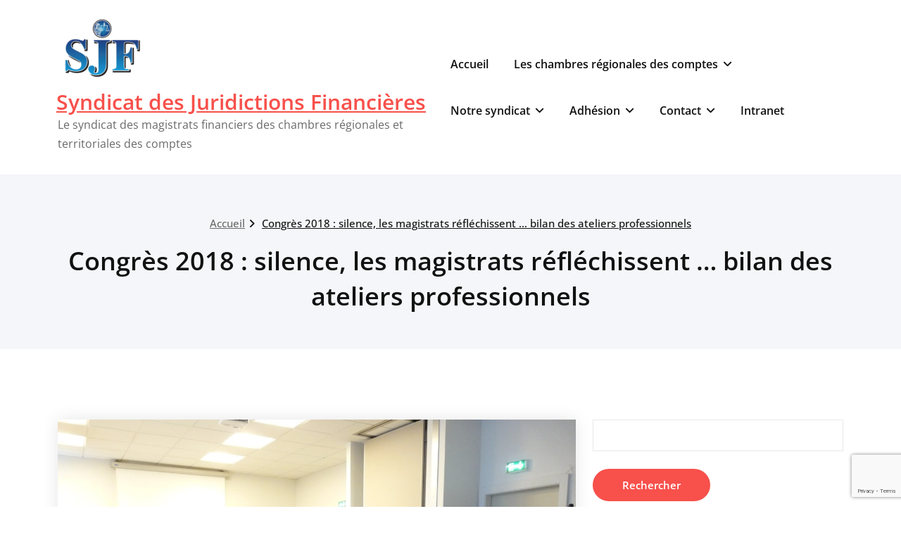

--- FILE ---
content_type: text/html; charset=UTF-8
request_url: http://sjfu.fr/index.php/2018/11/26/congres-2018-silence-les-magistrats-reflechissent-bilan-des-ateliers-professionnels/
body_size: 15085
content:
<!DOCTYPE html>
<html lang="fr-FR">
    <head>
        <!--[if IE]>
        <meta http-equiv="X-UA-Compatible" content="IE=edge,chrome=1">
        ``
        <![endif]-->
        <meta charset="UTF-8" />
        <meta name="viewport" content="width=device-width, initial-scale=1.0" />
        <link rel="profile" href="http://gmpg.org/xfn/11" />
        <!-- Theme Css -->
        <title>Congrès 2018 : silence, les magistrats réfléchissent &#8230; bilan des ateliers professionnels &#8211; Syndicat des Juridictions Financières</title>
<meta name='robots' content='max-image-preview:large' />
<link rel="alternate" type="application/rss+xml" title="Syndicat des Juridictions Financières &raquo; Flux" href="https://sjfu.fr/index.php/feed/" />
<link rel="alternate" type="application/rss+xml" title="Syndicat des Juridictions Financières &raquo; Flux des commentaires" href="https://sjfu.fr/index.php/comments/feed/" />
<link rel="alternate" type="application/rss+xml" title="Syndicat des Juridictions Financières &raquo; Congrès 2018 : silence, les magistrats réfléchissent &#8230; bilan des ateliers professionnels Flux des commentaires" href="https://sjfu.fr/index.php/2018/11/26/congres-2018-silence-les-magistrats-reflechissent-bilan-des-ateliers-professionnels/feed/" />
<link rel="alternate" title="oEmbed (JSON)" type="application/json+oembed" href="https://sjfu.fr/index.php/wp-json/oembed/1.0/embed?url=https%3A%2F%2Fsjfu.fr%2Findex.php%2F2018%2F11%2F26%2Fcongres-2018-silence-les-magistrats-reflechissent-bilan-des-ateliers-professionnels%2F" />
<link rel="alternate" title="oEmbed (XML)" type="text/xml+oembed" href="https://sjfu.fr/index.php/wp-json/oembed/1.0/embed?url=https%3A%2F%2Fsjfu.fr%2Findex.php%2F2018%2F11%2F26%2Fcongres-2018-silence-les-magistrats-reflechissent-bilan-des-ateliers-professionnels%2F&#038;format=xml" />
<style id='wp-img-auto-sizes-contain-inline-css' type='text/css'>
img:is([sizes=auto i],[sizes^="auto," i]){contain-intrinsic-size:3000px 1500px}
/*# sourceURL=wp-img-auto-sizes-contain-inline-css */
</style>
<link rel='stylesheet' id='twb-open-sans-css' href='https://fonts.googleapis.com/css?family=Open+Sans%3A300%2C400%2C500%2C600%2C700%2C800&#038;display=swap&#038;ver=6.9' type='text/css' media='all' />
<link rel='stylesheet' id='twb-global-css' href='http://sjfu.fr/wp-content/plugins/wd-instagram-feed/booster/assets/css/global.css?ver=1.0.0' type='text/css' media='all' />
<style id='wp-emoji-styles-inline-css' type='text/css'>

	img.wp-smiley, img.emoji {
		display: inline !important;
		border: none !important;
		box-shadow: none !important;
		height: 1em !important;
		width: 1em !important;
		margin: 0 0.07em !important;
		vertical-align: -0.1em !important;
		background: none !important;
		padding: 0 !important;
	}
/*# sourceURL=wp-emoji-styles-inline-css */
</style>
<style id='wp-block-library-inline-css' type='text/css'>
:root{--wp-block-synced-color:#7a00df;--wp-block-synced-color--rgb:122,0,223;--wp-bound-block-color:var(--wp-block-synced-color);--wp-editor-canvas-background:#ddd;--wp-admin-theme-color:#007cba;--wp-admin-theme-color--rgb:0,124,186;--wp-admin-theme-color-darker-10:#006ba1;--wp-admin-theme-color-darker-10--rgb:0,107,160.5;--wp-admin-theme-color-darker-20:#005a87;--wp-admin-theme-color-darker-20--rgb:0,90,135;--wp-admin-border-width-focus:2px}@media (min-resolution:192dpi){:root{--wp-admin-border-width-focus:1.5px}}.wp-element-button{cursor:pointer}:root .has-very-light-gray-background-color{background-color:#eee}:root .has-very-dark-gray-background-color{background-color:#313131}:root .has-very-light-gray-color{color:#eee}:root .has-very-dark-gray-color{color:#313131}:root .has-vivid-green-cyan-to-vivid-cyan-blue-gradient-background{background:linear-gradient(135deg,#00d084,#0693e3)}:root .has-purple-crush-gradient-background{background:linear-gradient(135deg,#34e2e4,#4721fb 50%,#ab1dfe)}:root .has-hazy-dawn-gradient-background{background:linear-gradient(135deg,#faaca8,#dad0ec)}:root .has-subdued-olive-gradient-background{background:linear-gradient(135deg,#fafae1,#67a671)}:root .has-atomic-cream-gradient-background{background:linear-gradient(135deg,#fdd79a,#004a59)}:root .has-nightshade-gradient-background{background:linear-gradient(135deg,#330968,#31cdcf)}:root .has-midnight-gradient-background{background:linear-gradient(135deg,#020381,#2874fc)}:root{--wp--preset--font-size--normal:16px;--wp--preset--font-size--huge:42px}.has-regular-font-size{font-size:1em}.has-larger-font-size{font-size:2.625em}.has-normal-font-size{font-size:var(--wp--preset--font-size--normal)}.has-huge-font-size{font-size:var(--wp--preset--font-size--huge)}.has-text-align-center{text-align:center}.has-text-align-left{text-align:left}.has-text-align-right{text-align:right}.has-fit-text{white-space:nowrap!important}#end-resizable-editor-section{display:none}.aligncenter{clear:both}.items-justified-left{justify-content:flex-start}.items-justified-center{justify-content:center}.items-justified-right{justify-content:flex-end}.items-justified-space-between{justify-content:space-between}.screen-reader-text{border:0;clip-path:inset(50%);height:1px;margin:-1px;overflow:hidden;padding:0;position:absolute;width:1px;word-wrap:normal!important}.screen-reader-text:focus{background-color:#ddd;clip-path:none;color:#444;display:block;font-size:1em;height:auto;left:5px;line-height:normal;padding:15px 23px 14px;text-decoration:none;top:5px;width:auto;z-index:100000}html :where(.has-border-color){border-style:solid}html :where([style*=border-top-color]){border-top-style:solid}html :where([style*=border-right-color]){border-right-style:solid}html :where([style*=border-bottom-color]){border-bottom-style:solid}html :where([style*=border-left-color]){border-left-style:solid}html :where([style*=border-width]){border-style:solid}html :where([style*=border-top-width]){border-top-style:solid}html :where([style*=border-right-width]){border-right-style:solid}html :where([style*=border-bottom-width]){border-bottom-style:solid}html :where([style*=border-left-width]){border-left-style:solid}html :where(img[class*=wp-image-]){height:auto;max-width:100%}:where(figure){margin:0 0 1em}html :where(.is-position-sticky){--wp-admin--admin-bar--position-offset:var(--wp-admin--admin-bar--height,0px)}@media screen and (max-width:600px){html :where(.is-position-sticky){--wp-admin--admin-bar--position-offset:0px}}

/*# sourceURL=wp-block-library-inline-css */
</style><style id='wp-block-heading-inline-css' type='text/css'>
h1:where(.wp-block-heading).has-background,h2:where(.wp-block-heading).has-background,h3:where(.wp-block-heading).has-background,h4:where(.wp-block-heading).has-background,h5:where(.wp-block-heading).has-background,h6:where(.wp-block-heading).has-background{padding:1.25em 2.375em}h1.has-text-align-left[style*=writing-mode]:where([style*=vertical-lr]),h1.has-text-align-right[style*=writing-mode]:where([style*=vertical-rl]),h2.has-text-align-left[style*=writing-mode]:where([style*=vertical-lr]),h2.has-text-align-right[style*=writing-mode]:where([style*=vertical-rl]),h3.has-text-align-left[style*=writing-mode]:where([style*=vertical-lr]),h3.has-text-align-right[style*=writing-mode]:where([style*=vertical-rl]),h4.has-text-align-left[style*=writing-mode]:where([style*=vertical-lr]),h4.has-text-align-right[style*=writing-mode]:where([style*=vertical-rl]),h5.has-text-align-left[style*=writing-mode]:where([style*=vertical-lr]),h5.has-text-align-right[style*=writing-mode]:where([style*=vertical-rl]),h6.has-text-align-left[style*=writing-mode]:where([style*=vertical-lr]),h6.has-text-align-right[style*=writing-mode]:where([style*=vertical-rl]){rotate:180deg}
/*# sourceURL=http://sjfu.fr/wp-includes/blocks/heading/style.min.css */
</style>
<style id='wp-block-image-inline-css' type='text/css'>
.wp-block-image>a,.wp-block-image>figure>a{display:inline-block}.wp-block-image img{box-sizing:border-box;height:auto;max-width:100%;vertical-align:bottom}@media not (prefers-reduced-motion){.wp-block-image img.hide{visibility:hidden}.wp-block-image img.show{animation:show-content-image .4s}}.wp-block-image[style*=border-radius] img,.wp-block-image[style*=border-radius]>a{border-radius:inherit}.wp-block-image.has-custom-border img{box-sizing:border-box}.wp-block-image.aligncenter{text-align:center}.wp-block-image.alignfull>a,.wp-block-image.alignwide>a{width:100%}.wp-block-image.alignfull img,.wp-block-image.alignwide img{height:auto;width:100%}.wp-block-image .aligncenter,.wp-block-image .alignleft,.wp-block-image .alignright,.wp-block-image.aligncenter,.wp-block-image.alignleft,.wp-block-image.alignright{display:table}.wp-block-image .aligncenter>figcaption,.wp-block-image .alignleft>figcaption,.wp-block-image .alignright>figcaption,.wp-block-image.aligncenter>figcaption,.wp-block-image.alignleft>figcaption,.wp-block-image.alignright>figcaption{caption-side:bottom;display:table-caption}.wp-block-image .alignleft{float:left;margin:.5em 1em .5em 0}.wp-block-image .alignright{float:right;margin:.5em 0 .5em 1em}.wp-block-image .aligncenter{margin-left:auto;margin-right:auto}.wp-block-image :where(figcaption){margin-bottom:1em;margin-top:.5em}.wp-block-image.is-style-circle-mask img{border-radius:9999px}@supports ((-webkit-mask-image:none) or (mask-image:none)) or (-webkit-mask-image:none){.wp-block-image.is-style-circle-mask img{border-radius:0;-webkit-mask-image:url('data:image/svg+xml;utf8,<svg viewBox="0 0 100 100" xmlns="http://www.w3.org/2000/svg"><circle cx="50" cy="50" r="50"/></svg>');mask-image:url('data:image/svg+xml;utf8,<svg viewBox="0 0 100 100" xmlns="http://www.w3.org/2000/svg"><circle cx="50" cy="50" r="50"/></svg>');mask-mode:alpha;-webkit-mask-position:center;mask-position:center;-webkit-mask-repeat:no-repeat;mask-repeat:no-repeat;-webkit-mask-size:contain;mask-size:contain}}:root :where(.wp-block-image.is-style-rounded img,.wp-block-image .is-style-rounded img){border-radius:9999px}.wp-block-image figure{margin:0}.wp-lightbox-container{display:flex;flex-direction:column;position:relative}.wp-lightbox-container img{cursor:zoom-in}.wp-lightbox-container img:hover+button{opacity:1}.wp-lightbox-container button{align-items:center;backdrop-filter:blur(16px) saturate(180%);background-color:#5a5a5a40;border:none;border-radius:4px;cursor:zoom-in;display:flex;height:20px;justify-content:center;opacity:0;padding:0;position:absolute;right:16px;text-align:center;top:16px;width:20px;z-index:100}@media not (prefers-reduced-motion){.wp-lightbox-container button{transition:opacity .2s ease}}.wp-lightbox-container button:focus-visible{outline:3px auto #5a5a5a40;outline:3px auto -webkit-focus-ring-color;outline-offset:3px}.wp-lightbox-container button:hover{cursor:pointer;opacity:1}.wp-lightbox-container button:focus{opacity:1}.wp-lightbox-container button:focus,.wp-lightbox-container button:hover,.wp-lightbox-container button:not(:hover):not(:active):not(.has-background){background-color:#5a5a5a40;border:none}.wp-lightbox-overlay{box-sizing:border-box;cursor:zoom-out;height:100vh;left:0;overflow:hidden;position:fixed;top:0;visibility:hidden;width:100%;z-index:100000}.wp-lightbox-overlay .close-button{align-items:center;cursor:pointer;display:flex;justify-content:center;min-height:40px;min-width:40px;padding:0;position:absolute;right:calc(env(safe-area-inset-right) + 16px);top:calc(env(safe-area-inset-top) + 16px);z-index:5000000}.wp-lightbox-overlay .close-button:focus,.wp-lightbox-overlay .close-button:hover,.wp-lightbox-overlay .close-button:not(:hover):not(:active):not(.has-background){background:none;border:none}.wp-lightbox-overlay .lightbox-image-container{height:var(--wp--lightbox-container-height);left:50%;overflow:hidden;position:absolute;top:50%;transform:translate(-50%,-50%);transform-origin:top left;width:var(--wp--lightbox-container-width);z-index:9999999999}.wp-lightbox-overlay .wp-block-image{align-items:center;box-sizing:border-box;display:flex;height:100%;justify-content:center;margin:0;position:relative;transform-origin:0 0;width:100%;z-index:3000000}.wp-lightbox-overlay .wp-block-image img{height:var(--wp--lightbox-image-height);min-height:var(--wp--lightbox-image-height);min-width:var(--wp--lightbox-image-width);width:var(--wp--lightbox-image-width)}.wp-lightbox-overlay .wp-block-image figcaption{display:none}.wp-lightbox-overlay button{background:none;border:none}.wp-lightbox-overlay .scrim{background-color:#fff;height:100%;opacity:.9;position:absolute;width:100%;z-index:2000000}.wp-lightbox-overlay.active{visibility:visible}@media not (prefers-reduced-motion){.wp-lightbox-overlay.active{animation:turn-on-visibility .25s both}.wp-lightbox-overlay.active img{animation:turn-on-visibility .35s both}.wp-lightbox-overlay.show-closing-animation:not(.active){animation:turn-off-visibility .35s both}.wp-lightbox-overlay.show-closing-animation:not(.active) img{animation:turn-off-visibility .25s both}.wp-lightbox-overlay.zoom.active{animation:none;opacity:1;visibility:visible}.wp-lightbox-overlay.zoom.active .lightbox-image-container{animation:lightbox-zoom-in .4s}.wp-lightbox-overlay.zoom.active .lightbox-image-container img{animation:none}.wp-lightbox-overlay.zoom.active .scrim{animation:turn-on-visibility .4s forwards}.wp-lightbox-overlay.zoom.show-closing-animation:not(.active){animation:none}.wp-lightbox-overlay.zoom.show-closing-animation:not(.active) .lightbox-image-container{animation:lightbox-zoom-out .4s}.wp-lightbox-overlay.zoom.show-closing-animation:not(.active) .lightbox-image-container img{animation:none}.wp-lightbox-overlay.zoom.show-closing-animation:not(.active) .scrim{animation:turn-off-visibility .4s forwards}}@keyframes show-content-image{0%{visibility:hidden}99%{visibility:hidden}to{visibility:visible}}@keyframes turn-on-visibility{0%{opacity:0}to{opacity:1}}@keyframes turn-off-visibility{0%{opacity:1;visibility:visible}99%{opacity:0;visibility:visible}to{opacity:0;visibility:hidden}}@keyframes lightbox-zoom-in{0%{transform:translate(calc((-100vw + var(--wp--lightbox-scrollbar-width))/2 + var(--wp--lightbox-initial-left-position)),calc(-50vh + var(--wp--lightbox-initial-top-position))) scale(var(--wp--lightbox-scale))}to{transform:translate(-50%,-50%) scale(1)}}@keyframes lightbox-zoom-out{0%{transform:translate(-50%,-50%) scale(1);visibility:visible}99%{visibility:visible}to{transform:translate(calc((-100vw + var(--wp--lightbox-scrollbar-width))/2 + var(--wp--lightbox-initial-left-position)),calc(-50vh + var(--wp--lightbox-initial-top-position))) scale(var(--wp--lightbox-scale));visibility:hidden}}
/*# sourceURL=http://sjfu.fr/wp-includes/blocks/image/style.min.css */
</style>
<style id='wp-block-paragraph-inline-css' type='text/css'>
.is-small-text{font-size:.875em}.is-regular-text{font-size:1em}.is-large-text{font-size:2.25em}.is-larger-text{font-size:3em}.has-drop-cap:not(:focus):first-letter{float:left;font-size:8.4em;font-style:normal;font-weight:100;line-height:.68;margin:.05em .1em 0 0;text-transform:uppercase}body.rtl .has-drop-cap:not(:focus):first-letter{float:none;margin-left:.1em}p.has-drop-cap.has-background{overflow:hidden}:root :where(p.has-background){padding:1.25em 2.375em}:where(p.has-text-color:not(.has-link-color)) a{color:inherit}p.has-text-align-left[style*="writing-mode:vertical-lr"],p.has-text-align-right[style*="writing-mode:vertical-rl"]{rotate:180deg}
/*# sourceURL=http://sjfu.fr/wp-includes/blocks/paragraph/style.min.css */
</style>
<style id='global-styles-inline-css' type='text/css'>
:root{--wp--preset--aspect-ratio--square: 1;--wp--preset--aspect-ratio--4-3: 4/3;--wp--preset--aspect-ratio--3-4: 3/4;--wp--preset--aspect-ratio--3-2: 3/2;--wp--preset--aspect-ratio--2-3: 2/3;--wp--preset--aspect-ratio--16-9: 16/9;--wp--preset--aspect-ratio--9-16: 9/16;--wp--preset--color--black: #000000;--wp--preset--color--cyan-bluish-gray: #abb8c3;--wp--preset--color--white: #ffffff;--wp--preset--color--pale-pink: #f78da7;--wp--preset--color--vivid-red: #cf2e2e;--wp--preset--color--luminous-vivid-orange: #ff6900;--wp--preset--color--luminous-vivid-amber: #fcb900;--wp--preset--color--light-green-cyan: #7bdcb5;--wp--preset--color--vivid-green-cyan: #00d084;--wp--preset--color--pale-cyan-blue: #8ed1fc;--wp--preset--color--vivid-cyan-blue: #0693e3;--wp--preset--color--vivid-purple: #9b51e0;--wp--preset--gradient--vivid-cyan-blue-to-vivid-purple: linear-gradient(135deg,rgb(6,147,227) 0%,rgb(155,81,224) 100%);--wp--preset--gradient--light-green-cyan-to-vivid-green-cyan: linear-gradient(135deg,rgb(122,220,180) 0%,rgb(0,208,130) 100%);--wp--preset--gradient--luminous-vivid-amber-to-luminous-vivid-orange: linear-gradient(135deg,rgb(252,185,0) 0%,rgb(255,105,0) 100%);--wp--preset--gradient--luminous-vivid-orange-to-vivid-red: linear-gradient(135deg,rgb(255,105,0) 0%,rgb(207,46,46) 100%);--wp--preset--gradient--very-light-gray-to-cyan-bluish-gray: linear-gradient(135deg,rgb(238,238,238) 0%,rgb(169,184,195) 100%);--wp--preset--gradient--cool-to-warm-spectrum: linear-gradient(135deg,rgb(74,234,220) 0%,rgb(151,120,209) 20%,rgb(207,42,186) 40%,rgb(238,44,130) 60%,rgb(251,105,98) 80%,rgb(254,248,76) 100%);--wp--preset--gradient--blush-light-purple: linear-gradient(135deg,rgb(255,206,236) 0%,rgb(152,150,240) 100%);--wp--preset--gradient--blush-bordeaux: linear-gradient(135deg,rgb(254,205,165) 0%,rgb(254,45,45) 50%,rgb(107,0,62) 100%);--wp--preset--gradient--luminous-dusk: linear-gradient(135deg,rgb(255,203,112) 0%,rgb(199,81,192) 50%,rgb(65,88,208) 100%);--wp--preset--gradient--pale-ocean: linear-gradient(135deg,rgb(255,245,203) 0%,rgb(182,227,212) 50%,rgb(51,167,181) 100%);--wp--preset--gradient--electric-grass: linear-gradient(135deg,rgb(202,248,128) 0%,rgb(113,206,126) 100%);--wp--preset--gradient--midnight: linear-gradient(135deg,rgb(2,3,129) 0%,rgb(40,116,252) 100%);--wp--preset--font-size--small: 13px;--wp--preset--font-size--medium: 20px;--wp--preset--font-size--large: 36px;--wp--preset--font-size--x-large: 42px;--wp--preset--spacing--20: 0.44rem;--wp--preset--spacing--30: 0.67rem;--wp--preset--spacing--40: 1rem;--wp--preset--spacing--50: 1.5rem;--wp--preset--spacing--60: 2.25rem;--wp--preset--spacing--70: 3.38rem;--wp--preset--spacing--80: 5.06rem;--wp--preset--shadow--natural: 6px 6px 9px rgba(0, 0, 0, 0.2);--wp--preset--shadow--deep: 12px 12px 50px rgba(0, 0, 0, 0.4);--wp--preset--shadow--sharp: 6px 6px 0px rgba(0, 0, 0, 0.2);--wp--preset--shadow--outlined: 6px 6px 0px -3px rgb(255, 255, 255), 6px 6px rgb(0, 0, 0);--wp--preset--shadow--crisp: 6px 6px 0px rgb(0, 0, 0);}:where(.is-layout-flex){gap: 0.5em;}:where(.is-layout-grid){gap: 0.5em;}body .is-layout-flex{display: flex;}.is-layout-flex{flex-wrap: wrap;align-items: center;}.is-layout-flex > :is(*, div){margin: 0;}body .is-layout-grid{display: grid;}.is-layout-grid > :is(*, div){margin: 0;}:where(.wp-block-columns.is-layout-flex){gap: 2em;}:where(.wp-block-columns.is-layout-grid){gap: 2em;}:where(.wp-block-post-template.is-layout-flex){gap: 1.25em;}:where(.wp-block-post-template.is-layout-grid){gap: 1.25em;}.has-black-color{color: var(--wp--preset--color--black) !important;}.has-cyan-bluish-gray-color{color: var(--wp--preset--color--cyan-bluish-gray) !important;}.has-white-color{color: var(--wp--preset--color--white) !important;}.has-pale-pink-color{color: var(--wp--preset--color--pale-pink) !important;}.has-vivid-red-color{color: var(--wp--preset--color--vivid-red) !important;}.has-luminous-vivid-orange-color{color: var(--wp--preset--color--luminous-vivid-orange) !important;}.has-luminous-vivid-amber-color{color: var(--wp--preset--color--luminous-vivid-amber) !important;}.has-light-green-cyan-color{color: var(--wp--preset--color--light-green-cyan) !important;}.has-vivid-green-cyan-color{color: var(--wp--preset--color--vivid-green-cyan) !important;}.has-pale-cyan-blue-color{color: var(--wp--preset--color--pale-cyan-blue) !important;}.has-vivid-cyan-blue-color{color: var(--wp--preset--color--vivid-cyan-blue) !important;}.has-vivid-purple-color{color: var(--wp--preset--color--vivid-purple) !important;}.has-black-background-color{background-color: var(--wp--preset--color--black) !important;}.has-cyan-bluish-gray-background-color{background-color: var(--wp--preset--color--cyan-bluish-gray) !important;}.has-white-background-color{background-color: var(--wp--preset--color--white) !important;}.has-pale-pink-background-color{background-color: var(--wp--preset--color--pale-pink) !important;}.has-vivid-red-background-color{background-color: var(--wp--preset--color--vivid-red) !important;}.has-luminous-vivid-orange-background-color{background-color: var(--wp--preset--color--luminous-vivid-orange) !important;}.has-luminous-vivid-amber-background-color{background-color: var(--wp--preset--color--luminous-vivid-amber) !important;}.has-light-green-cyan-background-color{background-color: var(--wp--preset--color--light-green-cyan) !important;}.has-vivid-green-cyan-background-color{background-color: var(--wp--preset--color--vivid-green-cyan) !important;}.has-pale-cyan-blue-background-color{background-color: var(--wp--preset--color--pale-cyan-blue) !important;}.has-vivid-cyan-blue-background-color{background-color: var(--wp--preset--color--vivid-cyan-blue) !important;}.has-vivid-purple-background-color{background-color: var(--wp--preset--color--vivid-purple) !important;}.has-black-border-color{border-color: var(--wp--preset--color--black) !important;}.has-cyan-bluish-gray-border-color{border-color: var(--wp--preset--color--cyan-bluish-gray) !important;}.has-white-border-color{border-color: var(--wp--preset--color--white) !important;}.has-pale-pink-border-color{border-color: var(--wp--preset--color--pale-pink) !important;}.has-vivid-red-border-color{border-color: var(--wp--preset--color--vivid-red) !important;}.has-luminous-vivid-orange-border-color{border-color: var(--wp--preset--color--luminous-vivid-orange) !important;}.has-luminous-vivid-amber-border-color{border-color: var(--wp--preset--color--luminous-vivid-amber) !important;}.has-light-green-cyan-border-color{border-color: var(--wp--preset--color--light-green-cyan) !important;}.has-vivid-green-cyan-border-color{border-color: var(--wp--preset--color--vivid-green-cyan) !important;}.has-pale-cyan-blue-border-color{border-color: var(--wp--preset--color--pale-cyan-blue) !important;}.has-vivid-cyan-blue-border-color{border-color: var(--wp--preset--color--vivid-cyan-blue) !important;}.has-vivid-purple-border-color{border-color: var(--wp--preset--color--vivid-purple) !important;}.has-vivid-cyan-blue-to-vivid-purple-gradient-background{background: var(--wp--preset--gradient--vivid-cyan-blue-to-vivid-purple) !important;}.has-light-green-cyan-to-vivid-green-cyan-gradient-background{background: var(--wp--preset--gradient--light-green-cyan-to-vivid-green-cyan) !important;}.has-luminous-vivid-amber-to-luminous-vivid-orange-gradient-background{background: var(--wp--preset--gradient--luminous-vivid-amber-to-luminous-vivid-orange) !important;}.has-luminous-vivid-orange-to-vivid-red-gradient-background{background: var(--wp--preset--gradient--luminous-vivid-orange-to-vivid-red) !important;}.has-very-light-gray-to-cyan-bluish-gray-gradient-background{background: var(--wp--preset--gradient--very-light-gray-to-cyan-bluish-gray) !important;}.has-cool-to-warm-spectrum-gradient-background{background: var(--wp--preset--gradient--cool-to-warm-spectrum) !important;}.has-blush-light-purple-gradient-background{background: var(--wp--preset--gradient--blush-light-purple) !important;}.has-blush-bordeaux-gradient-background{background: var(--wp--preset--gradient--blush-bordeaux) !important;}.has-luminous-dusk-gradient-background{background: var(--wp--preset--gradient--luminous-dusk) !important;}.has-pale-ocean-gradient-background{background: var(--wp--preset--gradient--pale-ocean) !important;}.has-electric-grass-gradient-background{background: var(--wp--preset--gradient--electric-grass) !important;}.has-midnight-gradient-background{background: var(--wp--preset--gradient--midnight) !important;}.has-small-font-size{font-size: var(--wp--preset--font-size--small) !important;}.has-medium-font-size{font-size: var(--wp--preset--font-size--medium) !important;}.has-large-font-size{font-size: var(--wp--preset--font-size--large) !important;}.has-x-large-font-size{font-size: var(--wp--preset--font-size--x-large) !important;}
/*# sourceURL=global-styles-inline-css */
</style>

<style id='classic-theme-styles-inline-css' type='text/css'>
/*! This file is auto-generated */
.wp-block-button__link{color:#fff;background-color:#32373c;border-radius:9999px;box-shadow:none;text-decoration:none;padding:calc(.667em + 2px) calc(1.333em + 2px);font-size:1.125em}.wp-block-file__button{background:#32373c;color:#fff;text-decoration:none}
/*# sourceURL=/wp-includes/css/classic-themes.min.css */
</style>
<link rel='stylesheet' id='contact-form-7-css' href='http://sjfu.fr/wp-content/plugins/contact-form-7/includes/css/styles.css?ver=6.1.4' type='text/css' media='all' />
<link rel='stylesheet' id='quality-bootstrap-css-css' href='http://sjfu.fr/wp-content/themes/quality/css/bootstrap.css?ver=5.3.6' type='text/css' media='all' />
<link rel='stylesheet' id='quality-style-css' href='http://sjfu.fr/wp-content/themes/quality/style.css?ver=6.9' type='text/css' media='all' />
<link rel='stylesheet' id='default-css' href='http://sjfu.fr/wp-content/themes/quality/css/red.css?ver=6.9' type='text/css' media='all' />
<link rel='stylesheet' id='quality-theme-menu-css' href='http://sjfu.fr/wp-content/themes/quality/css/theme-menu.css?ver=6.9' type='text/css' media='all' />
<link rel='stylesheet' id='quality-font-awesome-min-css' href='http://sjfu.fr/wp-content/themes/quality/css/font-awesome/css/all.min.css?ver=6.9' type='text/css' media='all' />
<link rel='stylesheet' id='quality-lightbox-css-css' href='http://sjfu.fr/wp-content/themes/quality/css/lightbox.css?ver=6.9' type='text/css' media='all' />
<link rel='stylesheet' id='quality-theme-fonts-css' href='http://sjfu.fr/wp-content/fonts/a589f90c0cd579446772586d6bac3ab8.css?ver=20201110' type='text/css' media='all' />
<script type="text/javascript" src="http://sjfu.fr/wp-includes/js/jquery/jquery.min.js?ver=3.7.1" id="jquery-core-js"></script>
<script type="text/javascript" src="http://sjfu.fr/wp-includes/js/jquery/jquery-migrate.min.js?ver=3.4.1" id="jquery-migrate-js"></script>
<script type="text/javascript" src="http://sjfu.fr/wp-content/plugins/wd-instagram-feed/booster/assets/js/circle-progress.js?ver=1.2.2" id="twb-circle-js"></script>
<script type="text/javascript" id="twb-global-js-extra">
/* <![CDATA[ */
var twb = {"nonce":"f6d311c4be","ajax_url":"https://sjfu.fr/wp-admin/admin-ajax.php","plugin_url":"http://sjfu.fr/wp-content/plugins/wd-instagram-feed/booster","href":"https://sjfu.fr/wp-admin/admin.php?page=twb_instagram-feed"};
var twb = {"nonce":"f6d311c4be","ajax_url":"https://sjfu.fr/wp-admin/admin-ajax.php","plugin_url":"http://sjfu.fr/wp-content/plugins/wd-instagram-feed/booster","href":"https://sjfu.fr/wp-admin/admin.php?page=twb_instagram-feed"};
//# sourceURL=twb-global-js-extra
/* ]]> */
</script>
<script type="text/javascript" src="http://sjfu.fr/wp-content/plugins/wd-instagram-feed/booster/assets/js/global.js?ver=1.0.0" id="twb-global-js"></script>
<script type="text/javascript" src="http://sjfu.fr/wp-content/themes/quality/js/bootstrap.bundle.min.js?ver=5.3.6" id="quality-bootstrap-js-js"></script>
<script type="text/javascript" src="http://sjfu.fr/wp-content/themes/quality/js/menu/menu.js?ver=6.9" id="quality-menu-js"></script>
<script type="text/javascript" src="http://sjfu.fr/wp-content/themes/quality/js/lightbox/lightbox.min.js?ver=6.9" id="quality-lightbox-js-js"></script>
<link rel="https://api.w.org/" href="https://sjfu.fr/index.php/wp-json/" /><link rel="alternate" title="JSON" type="application/json" href="https://sjfu.fr/index.php/wp-json/wp/v2/posts/4450" /><link rel="EditURI" type="application/rsd+xml" title="RSD" href="https://sjfu.fr/xmlrpc.php?rsd" />
<meta name="generator" content="WordPress 6.9" />
<link rel="canonical" href="https://sjfu.fr/index.php/2018/11/26/congres-2018-silence-les-magistrats-reflechissent-bilan-des-ateliers-professionnels/" />
<link rel='shortlink' href='https://sjfu.fr/?p=4450' />
<style type="text/css">
.feedzy-rss-link-icon:after {
	content: url("http://sjfu.fr/wp-content/plugins/feedzy-rss-feeds/img/external-link.png");
	margin-left: 3px;
}
</style>
		<link rel="icon" href="https://sjfu.fr/wp-content/uploads/2018/11/logo-seul-150x150.png" sizes="32x32" />
<link rel="icon" href="https://sjfu.fr/wp-content/uploads/2018/11/logo-seul.png" sizes="192x192" />
<link rel="apple-touch-icon" href="https://sjfu.fr/wp-content/uploads/2018/11/logo-seul-180x180.png" />
<meta name="msapplication-TileImage" content="https://sjfu.fr/wp-content/uploads/2018/11/logo-seul.png" />
    </head>
    <body class="wp-singular post-template-default single single-post postid-4450 single-format-standard wp-custom-logo wp-theme-quality">

                <a class="skip-link screen-reader-text" href="#section-block">Passer au contenu</a> 
        <!--Header Logo & Menus-->
        <nav class="navbar navbar-custom navbar-expand-lg" role="navigation">
            <div class="container-fluid padding-0">
                <!-- Brand and toggle get grouped for better mobile display -->
                <div class="navbar-header">
                                          <a class="navbar-brand" href="https://sjfu.fr/">
                        <img src="https://sjfu.fr/wp-content/uploads/2016/03/cropped-logo-SJF-sans-nom-1-1.png" alt="Syndicat des Juridictions Financières" />                    </a>
                                        <div class="site-title site-branding-text">
                                                            <h2><a href="https://sjfu.fr/" rel="home">
                                    Syndicat des Juridictions Financières                                </a></h2>
                                
                                                                <p class="site-description">Le syndicat des magistrats financiers des chambres régionales et territoriales des comptes</p>
                                                        </div>
                    
                    <button class="navbar-toggler" type="button" data-bs-toggle="collapse" data-bs-target="#custom-collapse" aria-controls="bs-example-navbar-collapse-1" aria-expanded="false" aria-label="Toggle navigation">
                       <span class="navbar-toggler-icon"></span>
                     </button>
                </div>
                <!-- Collect the nav links, forms, and other content for toggling -->
                <div class="collapse navbar-collapse" id="custom-collapse">
                    <ul class="nav navbar-nav navbar-right ms-auto"><li class="nav-item menu-item"><a class="nav-link " href="https://sjfu.fr/" title="Accueil">Accueil</a></li><li class="nav-item menu-item page_item page-item-3657 "><a class="nav-link" href="https://sjfu.fr/index.php/les-chambres-regionales-des-comptes/">Les chambres régionales des comptes<span></span><i class="fa fa-angle-down"></i></a><ul class='dropdown-menu default'><li class="nav-item menu-item page_item page-item-2 dropdown-submenu"><a class="dropdown-item" href="https://sjfu.fr/index.php/les-chambres-regionales-des-comptes/notre_metier/">Notre métier<span></span><i class="fa fa-angle-down"></i></a><ul class='dropdown-menu default'><li class="nav-item menu-item page_item page-item-571 dropdown-submenu"><a class="dropdown-item" href="https://sjfu.fr/index.php/les-chambres-regionales-des-comptes/notre_metier/la-detection-et-la-lutte-contre-les-atteintes-a-la-probite/">La détection et la lutte contre les atteintes à la probité</a></li><li class="nav-item menu-item page_item page-item-26 dropdown-submenu"><a class="dropdown-item" href="https://sjfu.fr/index.php/les-chambres-regionales-des-comptes/notre_metier/le-controle-de-la-gestion/">Le contrôle des comptes et de la gestion</a></li><li class="nav-item menu-item page_item page-item-31 dropdown-submenu"><a class="dropdown-item" href="https://sjfu.fr/index.php/les-chambres-regionales-des-comptes/notre_metier/le-controle-budgetaire/">Le contrôle budgétaire</a></li><li class="nav-item menu-item page_item page-item-24 dropdown-submenu"><a class="dropdown-item" href="https://sjfu.fr/index.php/les-chambres-regionales-des-comptes/notre_metier/le-controle-juridictionnel/">Le contrôle juridictionnel (jusqu&rsquo;en 2022) et la responsabilité financière des gestionnaires publics (depuis 2023)</a></li><li class="nav-item menu-item page_item page-item-34 dropdown-submenu"><a class="dropdown-item" href="https://sjfu.fr/index.php/les-chambres-regionales-des-comptes/notre_metier/les-enquetes-communes-inter-juridictions/">Les enquêtes communes inter juridictions</a></li><li class="nav-item menu-item page_item page-item-115 dropdown-submenu"><a class="dropdown-item" href="https://sjfu.fr/index.php/les-chambres-regionales-des-comptes/notre_metier/le-commissariat-aux-comptes-dorganisations-internationales/">Le commissariat aux comptes d&rsquo;organisations internationales</a></li><li class="nav-item menu-item page_item page-item-2512 dropdown-submenu"><a class="dropdown-item" href="https://sjfu.fr/index.php/les-chambres-regionales-des-comptes/notre_metier/la-certification-des-comptes-des-collectivites-territoriales/">La certification des comptes des collectivités territoriales</a></li><li class="nav-item menu-item page_item page-item-5035 dropdown-submenu"><a class="dropdown-item" href="https://sjfu.fr/index.php/les-chambres-regionales-des-comptes/notre_metier/levaluation-des-politiques-publiques-locales-loi-3ds-de-2022/">L&rsquo;évaluation des politiques publiques locales (loi « 3DS » de 2022)</a></li></ul></li><li class="nav-item menu-item page_item page-item-40 dropdown-submenu"><a class="dropdown-item" href="https://sjfu.fr/index.php/les-chambres-regionales-des-comptes/notre-statut/">Notre corps et nos valeurs<span></span><i class="fa fa-angle-down"></i></a><ul class='dropdown-menu default'><li class="nav-item menu-item page_item page-item-323 dropdown-submenu"><a class="dropdown-item" href="https://sjfu.fr/index.php/les-chambres-regionales-des-comptes/notre-statut/notre-independance/">Notre indépendance</a></li><li class="nav-item menu-item page_item page-item-316 dropdown-submenu"><a class="dropdown-item" href="https://sjfu.fr/index.php/les-chambres-regionales-des-comptes/notre-statut/notre-regime-dincompatibilites/">Notre régime d&rsquo;incompatibilités</a></li><li class="nav-item menu-item page_item page-item-320 dropdown-submenu"><a class="dropdown-item" href="https://sjfu.fr/index.php/les-chambres-regionales-des-comptes/notre-statut/nos-normes-professionnelles/">Nos normes professionnelles</a></li><li class="nav-item menu-item page_item page-item-2522 dropdown-submenu"><a class="dropdown-item" href="https://sjfu.fr/index.php/les-chambres-regionales-des-comptes/notre-statut/2522-2/">Notre déclaration d&rsquo;intérêt</a></li><li class="nav-item menu-item page_item page-item-327 dropdown-submenu"><a class="dropdown-item" href="https://sjfu.fr/index.php/les-chambres-regionales-des-comptes/notre-statut/notre-charte-de-deontologie/">Notre charte de déontologie</a></li><li class="nav-item menu-item page_item page-item-1721 dropdown-submenu"><a class="dropdown-item" href="https://sjfu.fr/index.php/les-chambres-regionales-des-comptes/notre-statut/notre-college-de-deontologie/">Notre collège de déontologie</a></li></ul></li></ul></li><li class="nav-item menu-item page_item page-item-43 "><a class="nav-link" href="https://sjfu.fr/index.php/notre-syndicat/">Notre syndicat<span></span><i class="fa fa-angle-down"></i></a><ul class='dropdown-menu default'><li class="nav-item menu-item page_item page-item-119 dropdown-submenu"><a class="dropdown-item" href="https://sjfu.fr/index.php/notre-syndicat/orientations-syndicales/">Les orientations syndicales &#8211; Livre blanc 2017 et livre beige 2018</a></li><li class="nav-item menu-item page_item page-item-3536 dropdown-submenu"><a class="dropdown-item" href="https://sjfu.fr/index.php/notre-syndicat/le-bureau/">Le bureau et le conseil national</a></li><li class="nav-item menu-item page_item page-item-101 dropdown-submenu"><a class="dropdown-item" href="https://sjfu.fr/index.php/notre-syndicat/les-statuts-du-sjfu/">Les statuts et le règlement intérieur<span></span><i class="fa fa-angle-down"></i></a><ul class='dropdown-menu default'><li class="nav-item menu-item page_item page-item-5858 dropdown-submenu"><a class="dropdown-item" href="https://sjfu.fr/index.php/notre-syndicat/les-statuts-du-sjfu/les-comptes-financiers/">Les comptes financiers</a></li></ul></li><li class="nav-item menu-item page_item page-item-113 dropdown-submenu"><a class="dropdown-item" href="https://sjfu.fr/index.php/notre-syndicat/charte/">La charte d’engagements</a></li><li class="nav-item menu-item page_item page-item-137 dropdown-submenu"><a class="dropdown-item" href="https://sjfu.fr/index.php/notre-syndicat/congres/">Le Congrès<span></span><i class="fa fa-angle-down"></i></a><ul class='dropdown-menu default'><li class="nav-item menu-item page_item page-item-5882 dropdown-submenu"><a class="dropdown-item" href="https://sjfu.fr/index.php/notre-syndicat/congres/congres-arras-2025/">Congrès Arras 2025<span></span><i class="fa fa-angle-down"></i></a><ul class='dropdown-menu default'><li class="nav-item menu-item page_item page-item-5892 dropdown-submenu"><a class="dropdown-item" href="https://sjfu.fr/index.php/notre-syndicat/congres/congres-arras-2025/inscriptions-au-congres-2025/">Inscription au congrès 2025</a></li><li class="nav-item menu-item page_item page-item-5897 dropdown-submenu"><a class="dropdown-item" href="https://sjfu.fr/index.php/notre-syndicat/congres/congres-arras-2025/donner-un-mandat-a-un-collegue/">Donner un mandat à un collègue</a></li><li class="nav-item menu-item page_item page-item-5903 dropdown-submenu"><a class="dropdown-item" href="https://sjfu.fr/index.php/notre-syndicat/congres/congres-arras-2025/droits-a-limage-congres-2025-arras/">Droits à l&rsquo;image &#8211; Congrès 2025 Arras</a></li></ul></li><li class="nav-item menu-item page_item page-item-5677 dropdown-submenu"><a class="dropdown-item" href="https://sjfu.fr/index.php/notre-syndicat/congres/congres-2024-du-syndicat-des-juridictions-financieres-novembre-2024-paris/">Congrès Paris 2024<span></span><i class="fa fa-angle-down"></i></a><ul class='dropdown-menu default'><li class="nav-item menu-item page_item page-item-5684 dropdown-submenu"><a class="dropdown-item" href="https://sjfu.fr/index.php/notre-syndicat/congres/congres-2024-du-syndicat-des-juridictions-financieres-novembre-2024-paris/inscription-au-congres-2024/">Inscription au congrès 2024</a></li><li class="nav-item menu-item page_item page-item-5692 dropdown-submenu"><a class="dropdown-item" href="https://sjfu.fr/index.php/notre-syndicat/congres/congres-2024-du-syndicat-des-juridictions-financieres-novembre-2024-paris/donner-un-mandat/">Donner un mandat au congrès 2024</a></li><li class="nav-item menu-item page_item page-item-5680 dropdown-submenu"><a class="dropdown-item" href="https://sjfu.fr/index.php/notre-syndicat/congres/congres-2024-du-syndicat-des-juridictions-financieres-novembre-2024-paris/congres-2024-paris-droits-a-limage/">Congrès 2024 Paris &#8211; droits à l&rsquo;image</a></li></ul></li><li class="nav-item menu-item page_item page-item-5456 dropdown-submenu"><a class="dropdown-item" href="https://sjfu.fr/index.php/notre-syndicat/congres/congres-2023/">Congrès Metz 2023<span></span><i class="fa fa-angle-down"></i></a><ul class='dropdown-menu default'><li class="nav-item menu-item page_item page-item-5459 dropdown-submenu"><a class="dropdown-item" href="https://sjfu.fr/index.php/notre-syndicat/congres/congres-2023/inscription-au-congres-2023/">Inscription au Congrès 2023</a></li><li class="nav-item menu-item page_item page-item-5461 dropdown-submenu"><a class="dropdown-item" href="https://sjfu.fr/index.php/notre-syndicat/congres/congres-2023/donner-mandat-a-un-collegue/">Donner mandat à un collègue</a></li><li class="nav-item menu-item page_item page-item-5519 dropdown-submenu"><a class="dropdown-item" href="https://sjfu.fr/index.php/notre-syndicat/congres/congres-2023/congres-2023-metz-droits-a-limage/">Congrès 2023 Metz &#8211; droits à l&rsquo;image</a></li></ul></li><li class="nav-item menu-item page_item page-item-5148 dropdown-submenu"><a class="dropdown-item" href="https://sjfu.fr/index.php/notre-syndicat/congres/paris-2022/">PARIS 2022<span></span><i class="fa fa-angle-down"></i></a><ul class='dropdown-menu default'><li class="nav-item menu-item page_item page-item-5155 dropdown-submenu"><a class="dropdown-item" href="https://sjfu.fr/index.php/notre-syndicat/congres/paris-2022/inscription-au-congres-2022/">Inscription au Congrès 2022</a></li><li class="nav-item menu-item page_item page-item-5157 dropdown-submenu"><a class="dropdown-item" href="https://sjfu.fr/index.php/notre-syndicat/congres/paris-2022/donner-mandat-a-un-collegue/">Donner mandat à un collègue</a></li></ul></li><li class="nav-item menu-item page_item page-item-4895 dropdown-submenu"><a class="dropdown-item" href="https://sjfu.fr/index.php/notre-syndicat/congres/marseille-2021/">Marseille 2021<span></span><i class="fa fa-angle-down"></i></a><ul class='dropdown-menu default'><li class="nav-item menu-item page_item page-item-4899 dropdown-submenu"><a class="dropdown-item" href="https://sjfu.fr/index.php/notre-syndicat/congres/marseille-2021/inscription-au-congres/">Inscription au congrès</a></li><li class="nav-item menu-item page_item page-item-4907 dropdown-submenu"><a class="dropdown-item" href="https://sjfu.fr/index.php/notre-syndicat/congres/marseille-2021/donner-mandat-a-un-collegue/">Donner mandat à un collègue</a></li></ul></li><li class="nav-item menu-item page_item page-item-4599 dropdown-submenu"><a class="dropdown-item" href="https://sjfu.fr/index.php/notre-syndicat/congres/rennes-2019/">Rennes 2019</a></li><li class="nav-item menu-item page_item page-item-4228 dropdown-submenu"><a class="dropdown-item" href="https://sjfu.fr/index.php/notre-syndicat/congres/paris-2018/">Paris 2018</a></li><li class="nav-item menu-item page_item page-item-1783 dropdown-submenu"><a class="dropdown-item" href="https://sjfu.fr/index.php/notre-syndicat/congres/metz-2017/">Metz 2017</a></li><li class="nav-item menu-item page_item page-item-1306 dropdown-submenu"><a class="dropdown-item" href="https://sjfu.fr/index.php/notre-syndicat/congres/noisiel-2016/">Noisiel 2016</a></li><li class="nav-item menu-item page_item page-item-142 dropdown-submenu"><a class="dropdown-item" href="https://sjfu.fr/index.php/notre-syndicat/congres/lyon-2015/">Lyon 2015</a></li></ul></li><li class="nav-item menu-item page_item page-item-1265 dropdown-submenu"><a class="dropdown-item" href="https://sjfu.fr/index.php/notre-syndicat/galerie-des-presidents/">Galerie des présidents</a></li></ul></li><li class="nav-item menu-item page_item page-item-46 "><a class="nav-link" href="https://sjfu.fr/index.php/nos-adherents/">Adhésion<span></span><i class="fa fa-angle-down"></i></a><ul class='dropdown-menu default'><li class="nav-item menu-item page_item page-item-4586 dropdown-submenu"><a class="dropdown-item" href="https://sjfu.fr/index.php/nos-adherents/communication-syndicale-pourquoi-adherer/">Pourquoi adhérer ?</a></li></ul></li><li class="nav-item menu-item page_item page-item-675 "><a class="nav-link" href="https://sjfu.fr/index.php/newsletter/">Contact<span></span><i class="fa fa-angle-down"></i></a><ul class='dropdown-menu default'><li class="nav-item menu-item page_item page-item-2497 dropdown-submenu"><a class="dropdown-item" href="https://sjfu.fr/index.php/newsletter/mention-legale/">Mention légale</a></li><li class="nav-item menu-item page_item page-item-1361 dropdown-submenu"><a class="dropdown-item" href="https://sjfu.fr/index.php/newsletter/quen-pensez-vous/">Qu&rsquo;en pensez vous?</a></li></ul></li><li class="nav-item menu-item page_item page-item-83 "><a class="nav-link" href="https://sjfu.fr/index.php/intranet/">Intranet</a></li></ul>
                </div><!-- /.navbar-collapse -->
            </div><!-- /.container-fluid -->
        </nav>
        <div class="clearfix"></div>        <!-- Page Title Section -->
        <section class="page-title-section bg-grey">        
            <div class="container">
                <div class="row">
                    <div class="col-md-12 col-sm-12 col-xs-12 ">
					  <ul class="page-breadcrumb text-center"><li><a href="https://sjfu.fr/">Accueil</a></li><li class="active"><a href="http://sjfu.fr/index.php/2018/11/26/congres-2018-silence-les-magistrats-reflechissent-bilan-des-ateliers-professionnels/">Congrès 2018 : silence, les magistrats réfléchissent &#8230; bilan des ateliers professionnels</a></li></ul> 

                        <div class="page-title text-center">
                            <h1>Congrès 2018 : silence, les magistrats réfléchissent &#8230; bilan des ateliers professionnels</h1>                        </div>
						 
			</div>
			</div>
			</div>  
			</section>
<section id="section-block" class="site-content">
	<div class="container">
		<div class="row">
		<!--Blog Posts-->
		<div class="col-md-8 col-xs-12">			<div class="news">
				
				<article id="post-4450" class="post post-4450 type-post status-publish format-standard has-post-thumbnail hentry category-non-classe">	
			<figure class="post-thumbnail">
		<img width="3648" height="2736" src="https://sjfu.fr/wp-content/uploads/2018/11/P1100812.jpg" class="img-responsive wp-post-image" alt="" decoding="async" fetchpriority="high" srcset="https://sjfu.fr/wp-content/uploads/2018/11/P1100812.jpg 3648w, https://sjfu.fr/wp-content/uploads/2018/11/P1100812-300x225.jpg 300w, https://sjfu.fr/wp-content/uploads/2018/11/P1100812-768x576.jpg 768w, https://sjfu.fr/wp-content/uploads/2018/11/P1100812-1024x768.jpg 1024w, https://sjfu.fr/wp-content/uploads/2018/11/P1100812-600x450.jpg 600w, https://sjfu.fr/wp-content/uploads/2018/11/P1100812-1320x990.jpg 1320w" sizes="(max-width: 3648px) 100vw, 3648px" />		</figure>
			<div class="post-content">
					
			<div class="item-meta">
				<a class="author-image item-image" href="https://sjfu.fr/index.php/author/sjfu/"><img alt='' src='https://secure.gravatar.com/avatar/43547810982f34f3f5b50b299ac1308a0a8a82acc2ca56039dd96b717945452f?s=40&#038;d=mm&#038;r=g' srcset='https://secure.gravatar.com/avatar/43547810982f34f3f5b50b299ac1308a0a8a82acc2ca56039dd96b717945452f?s=80&#038;d=mm&#038;r=g 2x' class='comment_img avatar-40 photo' height='40' width='40' decoding='async'/></a>
				 <a href="https://sjfu.fr/index.php/author/sjfu/">SJF</a>
				<br>
				<a class="entry-date" href="https://sjfu.fr/index.php/2018/11/">
				26 novembre 2018</a>
			</div>	
									<div class="entry-content">
				<p>&nbsp;</p>
<p>&nbsp;</p>
<p>&nbsp;</p>
<p>Les magistrats financiers ont mis la première journée du Congrès 2018 à profit pour travailler en ateliers sur :</p>
<ul>
<li>un sujet de gestion du corps : les parcours et le déroulé de carrière des magistrats ;</li>
<li>un sujet d&rsquo;organisation : les relations entre la Cour et les chambres régionales des comptes  ;</li>
<li>un sujet métier : l&rsquo;expérimentation de la certification des comptes locaux.</li>
</ul>
<p>Les animateurs ont ensuite procédé en session plénière à une restitution des conclusions de chaque atelier, qui expriment l&rsquo;analyse des magistrats sur ces sujets.</p>
<p>&nbsp;</p>
<p><a href="https://sjfu.fr/wp-content/uploads/2018/11/P1100805.jpg"><img decoding="async" class="wp-image-4546 aligncenter" src="https://sjfu.fr/wp-content/uploads/2018/11/P1100805.jpg" alt="" width="518" height="388" srcset="https://sjfu.fr/wp-content/uploads/2018/11/P1100805.jpg 3648w, https://sjfu.fr/wp-content/uploads/2018/11/P1100805-300x225.jpg 300w, https://sjfu.fr/wp-content/uploads/2018/11/P1100805-768x576.jpg 768w, https://sjfu.fr/wp-content/uploads/2018/11/P1100805-1024x768.jpg 1024w, https://sjfu.fr/wp-content/uploads/2018/11/P1100805-600x450.jpg 600w, https://sjfu.fr/wp-content/uploads/2018/11/P1100805-1320x990.jpg 1320w" sizes="(max-width: 518px) 100vw, 518px" /></a></p>
<p>&nbsp;</p>
<p>Vous trouverez ces conclusions :</p>
<ul>
<li>Pour les relations entre la Cour et les chambres régionales des comptes, <a href="https://drive.google.com/open?id=1M7NUhlwyJ4LjOQUfPiu7SlVVqnj2c5-q">sous ce lien</a>.</li>
<li>Pour l&rsquo;expérimentation de la certification des comptes locaux,<a href="https://drive.google.com/open?id=130Uld9fr6YjTq7PSAG_MkRRTsOmWfYr_"> sous ce lien</a>.</li>
</ul>
<p>Les conclusions de l&rsquo;atelier sur les carrières ont donné lieu à des suites immédiates lors de la réunion d&rsquo;agenda social du 27 novembre 2018, dont les avancées potentielles et les blocages donneront lieu à une communication syndicale après la trêve des confiseurs. En particulier, le SJF prendra en 2019 des initiatives en matière d&rsquo;accompagnement de la mobilité des magistrats, au sujet duquel de fortes attentes se sont exprimées.</p>
<p>&nbsp;</p>
			</div>
					
			<hr />
			<div class="entry-meta">
				<span class="comment-links"><a href="https://sjfu.fr/index.php/2018/11/26/congres-2018-silence-les-magistrats-reflechissent-bilan-des-ateliers-professionnels/#respond">Leave a comment</a></span>
								<span class="cat-links">In<a href="https://sjfu.fr/index.php/category/non-classe/" rel="category tag">Non classé</a></span>
								
			</div>
					</div>
</article>						</div>	
			
		<!--/Blog Content-->
		         			<article class="comment-form-section">
		<div id="respond" class="comment-respond">
		<h3 id="reply-title" class="comment-reply-title"><h2>Laisser un commentaire</h2> <small><a rel="nofollow" id="cancel-comment-reply-link" href="/index.php/2018/11/26/congres-2018-silence-les-magistrats-reflechissent-bilan-des-ateliers-professionnels/#respond" style="display:none;">Annuler la réponse</a></small></h3><p class="must-log-in">Vous devez <a href="https://sjfu.fr/wp-login.php?redirect_to=https%3A%2F%2Fsjfu.fr%2Findex.php%2F2018%2F11%2F26%2Fcongres-2018-silence-les-magistrats-reflechissent-bilan-des-ateliers-professionnels%2F">vous connecter</a> pour publier un commentaire.</p>	</div><!-- #respond -->
							
		</div>
			<div class="col-md-4 col-sm-4 col-xs-12">
		<div class="sidebar" >
		<aside id="search-2" class="widget widget_search"><form role="search" method="get" id="searchform" class="searchform" action="https://sjfu.fr/">
				<div>
					<label class="screen-reader-text" for="s">Rechercher :</label>
					<input type="text" value="" name="s" id="s" />
					<input type="submit" id="searchsubmit" value="Rechercher" />
				</div>
			</form></aside><aside id="block-16" class="widget widget_block">
<h2 class="wp-block-heading">Réseaux sociaux</h2>
</aside><aside id="block-18" class="widget widget_block widget_media_image">
<figure class="wp-block-image size-full is-resized"><a href="https://www.linkedin.com/in/sjf-syndicat-des-juridictions-financi%C3%A8res-a85565193/"><img loading="lazy" decoding="async" src="https://sjfu.fr/wp-content/uploads/2022/12/LinkedIn-1.png" alt="" class="wp-image-5367" style="width:90px;height:90px" width="90" height="90" srcset="https://sjfu.fr/wp-content/uploads/2022/12/LinkedIn-1.png 225w, https://sjfu.fr/wp-content/uploads/2022/12/LinkedIn-1-150x150.png 150w" sizes="auto, (max-width: 90px) 100vw, 90px" /></a></figure>
</aside><aside id="block-19" class="widget widget_block widget_media_image">
<figure class="wp-block-image size-full is-resized"><a href="https://twitter.com/SyndicatJF"><img loading="lazy" decoding="async" src="https://sjfu.fr/wp-content/uploads/2023/10/LogoX.png" alt="" class="wp-image-5567" style="width:85px;height:70px" width="85" height="70"/></a></figure>
</aside><aside id="block-21" class="widget widget_block">
<h2 class="wp-block-heading"><a href="https://sjfu.fr/index.php/notre-syndicat/congres/"><strong>Congrès du SJF</strong></a></h2>
</aside>
		<aside id="recent-posts-2" class="widget widget_recent_entries">
		<h3 class="widget-title">Articles récents</h3>
		<ul>
											<li>
					<a href="https://sjfu.fr/index.php/2025/07/03/notre-prochain-congres-aura-lieu-a-arras/">Notre congrès à Arras</a>
									</li>
											<li>
					<a href="https://sjfu.fr/index.php/2025/04/09/le-sjf-soutient-les-magistrats-judiciaires/">Le SJF soutient les magistrats judiciaires</a>
									</li>
											<li>
					<a href="https://sjfu.fr/index.php/2024/09/24/congres-2024-du-sjf/">Congrès 2024 du SJF</a>
									</li>
											<li>
					<a href="https://sjfu.fr/index.php/2024/06/11/interview-daudrey-cavaillier-presidente-du-syndicat-des-juridictions-financieres-sjf-a-lusmag-10-juin-2024/">Interview d’Audrey Cavaillier, présidente du syndicat des juridictions financières (SJF), à l&rsquo;USMag&rsquo; (10 juin 2024)</a>
									</li>
											<li>
					<a href="https://sjfu.fr/index.php/2024/04/10/portrait-daudrey-cavaillier-dans-acteurs-publics/">Portrait d&rsquo;Audrey Cavaillier dans Acteurs Publics</a>
									</li>
					</ul>

		</aside><aside id="archives-2" class="widget widget_archive"><h3 class="widget-title">Archives</h3>		<label class="screen-reader-text" for="archives-dropdown-2">Archives</label>
		<select id="archives-dropdown-2" name="archive-dropdown">
			
			<option value="">Sélectionner un mois</option>
				<option value='https://sjfu.fr/index.php/2025/07/'> juillet 2025 &nbsp;(1)</option>
	<option value='https://sjfu.fr/index.php/2025/04/'> avril 2025 &nbsp;(1)</option>
	<option value='https://sjfu.fr/index.php/2024/09/'> septembre 2024 &nbsp;(1)</option>
	<option value='https://sjfu.fr/index.php/2024/06/'> juin 2024 &nbsp;(1)</option>
	<option value='https://sjfu.fr/index.php/2024/04/'> avril 2024 &nbsp;(2)</option>
	<option value='https://sjfu.fr/index.php/2024/03/'> mars 2024 &nbsp;(1)</option>
	<option value='https://sjfu.fr/index.php/2024/01/'> janvier 2024 &nbsp;(1)</option>
	<option value='https://sjfu.fr/index.php/2023/12/'> décembre 2023 &nbsp;(1)</option>
	<option value='https://sjfu.fr/index.php/2023/11/'> novembre 2023 &nbsp;(2)</option>
	<option value='https://sjfu.fr/index.php/2023/09/'> septembre 2023 &nbsp;(3)</option>
	<option value='https://sjfu.fr/index.php/2023/07/'> juillet 2023 &nbsp;(1)</option>
	<option value='https://sjfu.fr/index.php/2023/06/'> juin 2023 &nbsp;(1)</option>
	<option value='https://sjfu.fr/index.php/2023/01/'> janvier 2023 &nbsp;(1)</option>
	<option value='https://sjfu.fr/index.php/2022/12/'> décembre 2022 &nbsp;(1)</option>
	<option value='https://sjfu.fr/index.php/2022/11/'> novembre 2022 &nbsp;(1)</option>
	<option value='https://sjfu.fr/index.php/2022/10/'> octobre 2022 &nbsp;(1)</option>
	<option value='https://sjfu.fr/index.php/2022/06/'> juin 2022 &nbsp;(1)</option>
	<option value='https://sjfu.fr/index.php/2022/03/'> mars 2022 &nbsp;(5)</option>
	<option value='https://sjfu.fr/index.php/2022/02/'> février 2022 &nbsp;(2)</option>
	<option value='https://sjfu.fr/index.php/2022/01/'> janvier 2022 &nbsp;(1)</option>
	<option value='https://sjfu.fr/index.php/2021/12/'> décembre 2021 &nbsp;(5)</option>
	<option value='https://sjfu.fr/index.php/2018/12/'> décembre 2018 &nbsp;(2)</option>
	<option value='https://sjfu.fr/index.php/2018/11/'> novembre 2018 &nbsp;(1)</option>
	<option value='https://sjfu.fr/index.php/2018/09/'> septembre 2018 &nbsp;(2)</option>
	<option value='https://sjfu.fr/index.php/2018/03/'> mars 2018 &nbsp;(4)</option>
	<option value='https://sjfu.fr/index.php/2018/02/'> février 2018 &nbsp;(4)</option>
	<option value='https://sjfu.fr/index.php/2018/01/'> janvier 2018 &nbsp;(2)</option>
	<option value='https://sjfu.fr/index.php/2017/11/'> novembre 2017 &nbsp;(4)</option>
	<option value='https://sjfu.fr/index.php/2017/10/'> octobre 2017 &nbsp;(5)</option>
	<option value='https://sjfu.fr/index.php/2017/09/'> septembre 2017 &nbsp;(9)</option>
	<option value='https://sjfu.fr/index.php/2017/08/'> août 2017 &nbsp;(2)</option>
	<option value='https://sjfu.fr/index.php/2017/07/'> juillet 2017 &nbsp;(6)</option>
	<option value='https://sjfu.fr/index.php/2017/06/'> juin 2017 &nbsp;(16)</option>
	<option value='https://sjfu.fr/index.php/2017/05/'> mai 2017 &nbsp;(8)</option>
	<option value='https://sjfu.fr/index.php/2017/04/'> avril 2017 &nbsp;(15)</option>
	<option value='https://sjfu.fr/index.php/2017/03/'> mars 2017 &nbsp;(12)</option>
	<option value='https://sjfu.fr/index.php/2017/02/'> février 2017 &nbsp;(14)</option>
	<option value='https://sjfu.fr/index.php/2017/01/'> janvier 2017 &nbsp;(13)</option>
	<option value='https://sjfu.fr/index.php/2016/12/'> décembre 2016 &nbsp;(12)</option>
	<option value='https://sjfu.fr/index.php/2016/11/'> novembre 2016 &nbsp;(10)</option>
	<option value='https://sjfu.fr/index.php/2016/10/'> octobre 2016 &nbsp;(6)</option>
	<option value='https://sjfu.fr/index.php/2016/09/'> septembre 2016 &nbsp;(6)</option>
	<option value='https://sjfu.fr/index.php/2016/08/'> août 2016 &nbsp;(2)</option>
	<option value='https://sjfu.fr/index.php/2016/07/'> juillet 2016 &nbsp;(7)</option>
	<option value='https://sjfu.fr/index.php/2016/06/'> juin 2016 &nbsp;(18)</option>
	<option value='https://sjfu.fr/index.php/2016/05/'> mai 2016 &nbsp;(8)</option>
	<option value='https://sjfu.fr/index.php/2016/04/'> avril 2016 &nbsp;(11)</option>
	<option value='https://sjfu.fr/index.php/2016/03/'> mars 2016 &nbsp;(13)</option>
	<option value='https://sjfu.fr/index.php/2016/02/'> février 2016 &nbsp;(12)</option>
	<option value='https://sjfu.fr/index.php/2016/01/'> janvier 2016 &nbsp;(6)</option>
	<option value='https://sjfu.fr/index.php/2015/12/'> décembre 2015 &nbsp;(8)</option>
	<option value='https://sjfu.fr/index.php/2015/11/'> novembre 2015 &nbsp;(10)</option>
	<option value='https://sjfu.fr/index.php/2015/10/'> octobre 2015 &nbsp;(6)</option>
	<option value='https://sjfu.fr/index.php/2015/09/'> septembre 2015 &nbsp;(3)</option>
	<option value='https://sjfu.fr/index.php/2015/04/'> avril 2015 &nbsp;(1)</option>
	<option value='https://sjfu.fr/index.php/2015/02/'> février 2015 &nbsp;(1)</option>
	<option value='https://sjfu.fr/index.php/2015/01/'> janvier 2015 &nbsp;(1)</option>
	<option value='https://sjfu.fr/index.php/2014/08/'> août 2014 &nbsp;(1)</option>

		</select>

			<script type="text/javascript">
/* <![CDATA[ */

( ( dropdownId ) => {
	const dropdown = document.getElementById( dropdownId );
	function onSelectChange() {
		setTimeout( () => {
			if ( 'escape' === dropdown.dataset.lastkey ) {
				return;
			}
			if ( dropdown.value ) {
				document.location.href = dropdown.value;
			}
		}, 250 );
	}
	function onKeyUp( event ) {
		if ( 'Escape' === event.key ) {
			dropdown.dataset.lastkey = 'escape';
		} else {
			delete dropdown.dataset.lastkey;
		}
	}
	function onClick() {
		delete dropdown.dataset.lastkey;
	}
	dropdown.addEventListener( 'keyup', onKeyUp );
	dropdown.addEventListener( 'click', onClick );
	dropdown.addEventListener( 'change', onSelectChange );
})( "archives-dropdown-2" );

//# sourceURL=WP_Widget_Archives%3A%3Awidget
/* ]]> */
</script>
</aside><aside id="meta-2" class="widget widget_meta"><h3 class="widget-title">Méta</h3>
		<ul>
						<li><a href="https://sjfu.fr/wp-login.php">Connexion</a></li>
			<li><a href="https://sjfu.fr/index.php/feed/">Flux des publications</a></li>
			<li><a href="https://sjfu.fr/index.php/comments/feed/">Flux des commentaires</a></li>

			<li><a href="https://fr.wordpress.org/">Site de WordPress-FR</a></li>
		</ul>

		</aside><aside id="block-5" class="widget widget_block widget_text">
<p></p>
</aside>		</div>
	</div>
 
<!-- Right sidebar ---->	</div>
</div>
</section>
<!-- Footer Widget Secton -->
<footer class="site-footer">
<div class="container">
		<div class="row">
		<div class="col-md-12">
						<div class="site-info">
				<p>Proudly powered by <a href="https://wordpress.org">WordPress</a> | Theme: <a href="https://webriti.com" rel="nofollow">Quality</a> by Webriti</p>			</div>
				</div>
</div>
</div>
</footer>
	<!-- /Footer Widget Secton -->
</div>
<!------  Google Analytics code end ------->
</div> <!-- end of wrapper -->

<!-- Page scroll top -->
<a href="#" class="scroll-up"><i class="fa fa-chevron-up"></i></a>
<!-- Page scroll top -->

<script type="speculationrules">
{"prefetch":[{"source":"document","where":{"and":[{"href_matches":"/*"},{"not":{"href_matches":["/wp-*.php","/wp-admin/*","/wp-content/uploads/*","/wp-content/*","/wp-content/plugins/*","/wp-content/themes/quality/*","/*\\?(.+)"]}},{"not":{"selector_matches":"a[rel~=\"nofollow\"]"}},{"not":{"selector_matches":".no-prefetch, .no-prefetch a"}}]},"eagerness":"conservative"}]}
</script>
	<script>
	/(trident|msie)/i.test(navigator.userAgent)&&document.getElementById&&window.addEventListener&&window.addEventListener("hashchange",function(){var t,e=location.hash.substring(1);/^[A-z0-9_-]+$/.test(e)&&(t=document.getElementById(e))&&(/^(?:a|select|input|button|textarea)$/i.test(t.tagName)||(t.tabIndex=-1),t.focus())},!1);
	</script>
	<script type="text/javascript" src="http://sjfu.fr/wp-includes/js/dist/hooks.min.js?ver=dd5603f07f9220ed27f1" id="wp-hooks-js"></script>
<script type="text/javascript" src="http://sjfu.fr/wp-includes/js/dist/i18n.min.js?ver=c26c3dc7bed366793375" id="wp-i18n-js"></script>
<script type="text/javascript" id="wp-i18n-js-after">
/* <![CDATA[ */
wp.i18n.setLocaleData( { 'text direction\u0004ltr': [ 'ltr' ] } );
//# sourceURL=wp-i18n-js-after
/* ]]> */
</script>
<script type="text/javascript" src="http://sjfu.fr/wp-content/plugins/contact-form-7/includes/swv/js/index.js?ver=6.1.4" id="swv-js"></script>
<script type="text/javascript" id="contact-form-7-js-translations">
/* <![CDATA[ */
( function( domain, translations ) {
	var localeData = translations.locale_data[ domain ] || translations.locale_data.messages;
	localeData[""].domain = domain;
	wp.i18n.setLocaleData( localeData, domain );
} )( "contact-form-7", {"translation-revision-date":"2025-02-06 12:02:14+0000","generator":"GlotPress\/4.0.1","domain":"messages","locale_data":{"messages":{"":{"domain":"messages","plural-forms":"nplurals=2; plural=n > 1;","lang":"fr"},"This contact form is placed in the wrong place.":["Ce formulaire de contact est plac\u00e9 dans un mauvais endroit."],"Error:":["Erreur\u00a0:"]}},"comment":{"reference":"includes\/js\/index.js"}} );
//# sourceURL=contact-form-7-js-translations
/* ]]> */
</script>
<script type="text/javascript" id="contact-form-7-js-before">
/* <![CDATA[ */
var wpcf7 = {
    "api": {
        "root": "https:\/\/sjfu.fr\/index.php\/wp-json\/",
        "namespace": "contact-form-7\/v1"
    },
    "cached": 1
};
//# sourceURL=contact-form-7-js-before
/* ]]> */
</script>
<script type="text/javascript" src="http://sjfu.fr/wp-content/plugins/contact-form-7/includes/js/index.js?ver=6.1.4" id="contact-form-7-js"></script>
<script type="text/javascript" id="wts_init_js-js-extra">
/* <![CDATA[ */
var wts_data = {"ajax_url":"https://app.ardalio.com/ajax.pl","action":"get_wp_data","version":"2.6","alias":"2147273","db":"4","site_id":"49e47cb1-b723-41f7-b26d-9dcd3d6a2fe1","old_uid":"6569b9bbc8b300.60040788","url":"https://sjfu.fr","language":"fr-FR","time_zone":"","gmt_offset":"1","email":"bureausjf@gmail.com"};
//# sourceURL=wts_init_js-js-extra
/* ]]> */
</script>
<script type="text/javascript" src="http://sjfu.fr/wp-content/plugins/web-stat/js/wts_script.js?ver=2.6" id="wts_init_js-js"></script>
<script type="text/javascript" src="https://www.google.com/recaptcha/api.js?render=6Ld8FBgsAAAAAMEEA2f6hWF7RCo1qCUxQtd3enAv&amp;ver=3.0" id="google-recaptcha-js"></script>
<script type="text/javascript" src="http://sjfu.fr/wp-includes/js/dist/vendor/wp-polyfill.min.js?ver=3.15.0" id="wp-polyfill-js"></script>
<script type="text/javascript" id="wpcf7-recaptcha-js-before">
/* <![CDATA[ */
var wpcf7_recaptcha = {
    "sitekey": "6Ld8FBgsAAAAAMEEA2f6hWF7RCo1qCUxQtd3enAv",
    "actions": {
        "homepage": "homepage",
        "contactform": "contactform"
    }
};
//# sourceURL=wpcf7-recaptcha-js-before
/* ]]> */
</script>
<script type="text/javascript" src="http://sjfu.fr/wp-content/plugins/contact-form-7/modules/recaptcha/index.js?ver=6.1.4" id="wpcf7-recaptcha-js"></script>
<script id="wp-emoji-settings" type="application/json">
{"baseUrl":"https://s.w.org/images/core/emoji/17.0.2/72x72/","ext":".png","svgUrl":"https://s.w.org/images/core/emoji/17.0.2/svg/","svgExt":".svg","source":{"concatemoji":"http://sjfu.fr/wp-includes/js/wp-emoji-release.min.js?ver=6.9"}}
</script>
<script type="module">
/* <![CDATA[ */
/*! This file is auto-generated */
const a=JSON.parse(document.getElementById("wp-emoji-settings").textContent),o=(window._wpemojiSettings=a,"wpEmojiSettingsSupports"),s=["flag","emoji"];function i(e){try{var t={supportTests:e,timestamp:(new Date).valueOf()};sessionStorage.setItem(o,JSON.stringify(t))}catch(e){}}function c(e,t,n){e.clearRect(0,0,e.canvas.width,e.canvas.height),e.fillText(t,0,0);t=new Uint32Array(e.getImageData(0,0,e.canvas.width,e.canvas.height).data);e.clearRect(0,0,e.canvas.width,e.canvas.height),e.fillText(n,0,0);const a=new Uint32Array(e.getImageData(0,0,e.canvas.width,e.canvas.height).data);return t.every((e,t)=>e===a[t])}function p(e,t){e.clearRect(0,0,e.canvas.width,e.canvas.height),e.fillText(t,0,0);var n=e.getImageData(16,16,1,1);for(let e=0;e<n.data.length;e++)if(0!==n.data[e])return!1;return!0}function u(e,t,n,a){switch(t){case"flag":return n(e,"\ud83c\udff3\ufe0f\u200d\u26a7\ufe0f","\ud83c\udff3\ufe0f\u200b\u26a7\ufe0f")?!1:!n(e,"\ud83c\udde8\ud83c\uddf6","\ud83c\udde8\u200b\ud83c\uddf6")&&!n(e,"\ud83c\udff4\udb40\udc67\udb40\udc62\udb40\udc65\udb40\udc6e\udb40\udc67\udb40\udc7f","\ud83c\udff4\u200b\udb40\udc67\u200b\udb40\udc62\u200b\udb40\udc65\u200b\udb40\udc6e\u200b\udb40\udc67\u200b\udb40\udc7f");case"emoji":return!a(e,"\ud83e\u1fac8")}return!1}function f(e,t,n,a){let r;const o=(r="undefined"!=typeof WorkerGlobalScope&&self instanceof WorkerGlobalScope?new OffscreenCanvas(300,150):document.createElement("canvas")).getContext("2d",{willReadFrequently:!0}),s=(o.textBaseline="top",o.font="600 32px Arial",{});return e.forEach(e=>{s[e]=t(o,e,n,a)}),s}function r(e){var t=document.createElement("script");t.src=e,t.defer=!0,document.head.appendChild(t)}a.supports={everything:!0,everythingExceptFlag:!0},new Promise(t=>{let n=function(){try{var e=JSON.parse(sessionStorage.getItem(o));if("object"==typeof e&&"number"==typeof e.timestamp&&(new Date).valueOf()<e.timestamp+604800&&"object"==typeof e.supportTests)return e.supportTests}catch(e){}return null}();if(!n){if("undefined"!=typeof Worker&&"undefined"!=typeof OffscreenCanvas&&"undefined"!=typeof URL&&URL.createObjectURL&&"undefined"!=typeof Blob)try{var e="postMessage("+f.toString()+"("+[JSON.stringify(s),u.toString(),c.toString(),p.toString()].join(",")+"));",a=new Blob([e],{type:"text/javascript"});const r=new Worker(URL.createObjectURL(a),{name:"wpTestEmojiSupports"});return void(r.onmessage=e=>{i(n=e.data),r.terminate(),t(n)})}catch(e){}i(n=f(s,u,c,p))}t(n)}).then(e=>{for(const n in e)a.supports[n]=e[n],a.supports.everything=a.supports.everything&&a.supports[n],"flag"!==n&&(a.supports.everythingExceptFlag=a.supports.everythingExceptFlag&&a.supports[n]);var t;a.supports.everythingExceptFlag=a.supports.everythingExceptFlag&&!a.supports.flag,a.supports.everything||((t=a.source||{}).concatemoji?r(t.concatemoji):t.wpemoji&&t.twemoji&&(r(t.twemoji),r(t.wpemoji)))});
//# sourceURL=http://sjfu.fr/wp-includes/js/wp-emoji-loader.min.js
/* ]]> */
</script>
</body>
</html>

<!--
Performance optimized by W3 Total Cache. Learn more: https://www.boldgrid.com/w3-total-cache/


Served from: sjfu.fr @ 2026-01-22 21:05:08 by W3 Total Cache
-->

--- FILE ---
content_type: text/html; charset=utf-8
request_url: https://www.google.com/recaptcha/api2/anchor?ar=1&k=6Ld8FBgsAAAAAMEEA2f6hWF7RCo1qCUxQtd3enAv&co=aHR0cDovL3NqZnUuZnI6ODA.&hl=en&v=PoyoqOPhxBO7pBk68S4YbpHZ&size=invisible&anchor-ms=20000&execute-ms=30000&cb=uznfd3613zp
body_size: 49538
content:
<!DOCTYPE HTML><html dir="ltr" lang="en"><head><meta http-equiv="Content-Type" content="text/html; charset=UTF-8">
<meta http-equiv="X-UA-Compatible" content="IE=edge">
<title>reCAPTCHA</title>
<style type="text/css">
/* cyrillic-ext */
@font-face {
  font-family: 'Roboto';
  font-style: normal;
  font-weight: 400;
  font-stretch: 100%;
  src: url(//fonts.gstatic.com/s/roboto/v48/KFO7CnqEu92Fr1ME7kSn66aGLdTylUAMa3GUBHMdazTgWw.woff2) format('woff2');
  unicode-range: U+0460-052F, U+1C80-1C8A, U+20B4, U+2DE0-2DFF, U+A640-A69F, U+FE2E-FE2F;
}
/* cyrillic */
@font-face {
  font-family: 'Roboto';
  font-style: normal;
  font-weight: 400;
  font-stretch: 100%;
  src: url(//fonts.gstatic.com/s/roboto/v48/KFO7CnqEu92Fr1ME7kSn66aGLdTylUAMa3iUBHMdazTgWw.woff2) format('woff2');
  unicode-range: U+0301, U+0400-045F, U+0490-0491, U+04B0-04B1, U+2116;
}
/* greek-ext */
@font-face {
  font-family: 'Roboto';
  font-style: normal;
  font-weight: 400;
  font-stretch: 100%;
  src: url(//fonts.gstatic.com/s/roboto/v48/KFO7CnqEu92Fr1ME7kSn66aGLdTylUAMa3CUBHMdazTgWw.woff2) format('woff2');
  unicode-range: U+1F00-1FFF;
}
/* greek */
@font-face {
  font-family: 'Roboto';
  font-style: normal;
  font-weight: 400;
  font-stretch: 100%;
  src: url(//fonts.gstatic.com/s/roboto/v48/KFO7CnqEu92Fr1ME7kSn66aGLdTylUAMa3-UBHMdazTgWw.woff2) format('woff2');
  unicode-range: U+0370-0377, U+037A-037F, U+0384-038A, U+038C, U+038E-03A1, U+03A3-03FF;
}
/* math */
@font-face {
  font-family: 'Roboto';
  font-style: normal;
  font-weight: 400;
  font-stretch: 100%;
  src: url(//fonts.gstatic.com/s/roboto/v48/KFO7CnqEu92Fr1ME7kSn66aGLdTylUAMawCUBHMdazTgWw.woff2) format('woff2');
  unicode-range: U+0302-0303, U+0305, U+0307-0308, U+0310, U+0312, U+0315, U+031A, U+0326-0327, U+032C, U+032F-0330, U+0332-0333, U+0338, U+033A, U+0346, U+034D, U+0391-03A1, U+03A3-03A9, U+03B1-03C9, U+03D1, U+03D5-03D6, U+03F0-03F1, U+03F4-03F5, U+2016-2017, U+2034-2038, U+203C, U+2040, U+2043, U+2047, U+2050, U+2057, U+205F, U+2070-2071, U+2074-208E, U+2090-209C, U+20D0-20DC, U+20E1, U+20E5-20EF, U+2100-2112, U+2114-2115, U+2117-2121, U+2123-214F, U+2190, U+2192, U+2194-21AE, U+21B0-21E5, U+21F1-21F2, U+21F4-2211, U+2213-2214, U+2216-22FF, U+2308-230B, U+2310, U+2319, U+231C-2321, U+2336-237A, U+237C, U+2395, U+239B-23B7, U+23D0, U+23DC-23E1, U+2474-2475, U+25AF, U+25B3, U+25B7, U+25BD, U+25C1, U+25CA, U+25CC, U+25FB, U+266D-266F, U+27C0-27FF, U+2900-2AFF, U+2B0E-2B11, U+2B30-2B4C, U+2BFE, U+3030, U+FF5B, U+FF5D, U+1D400-1D7FF, U+1EE00-1EEFF;
}
/* symbols */
@font-face {
  font-family: 'Roboto';
  font-style: normal;
  font-weight: 400;
  font-stretch: 100%;
  src: url(//fonts.gstatic.com/s/roboto/v48/KFO7CnqEu92Fr1ME7kSn66aGLdTylUAMaxKUBHMdazTgWw.woff2) format('woff2');
  unicode-range: U+0001-000C, U+000E-001F, U+007F-009F, U+20DD-20E0, U+20E2-20E4, U+2150-218F, U+2190, U+2192, U+2194-2199, U+21AF, U+21E6-21F0, U+21F3, U+2218-2219, U+2299, U+22C4-22C6, U+2300-243F, U+2440-244A, U+2460-24FF, U+25A0-27BF, U+2800-28FF, U+2921-2922, U+2981, U+29BF, U+29EB, U+2B00-2BFF, U+4DC0-4DFF, U+FFF9-FFFB, U+10140-1018E, U+10190-1019C, U+101A0, U+101D0-101FD, U+102E0-102FB, U+10E60-10E7E, U+1D2C0-1D2D3, U+1D2E0-1D37F, U+1F000-1F0FF, U+1F100-1F1AD, U+1F1E6-1F1FF, U+1F30D-1F30F, U+1F315, U+1F31C, U+1F31E, U+1F320-1F32C, U+1F336, U+1F378, U+1F37D, U+1F382, U+1F393-1F39F, U+1F3A7-1F3A8, U+1F3AC-1F3AF, U+1F3C2, U+1F3C4-1F3C6, U+1F3CA-1F3CE, U+1F3D4-1F3E0, U+1F3ED, U+1F3F1-1F3F3, U+1F3F5-1F3F7, U+1F408, U+1F415, U+1F41F, U+1F426, U+1F43F, U+1F441-1F442, U+1F444, U+1F446-1F449, U+1F44C-1F44E, U+1F453, U+1F46A, U+1F47D, U+1F4A3, U+1F4B0, U+1F4B3, U+1F4B9, U+1F4BB, U+1F4BF, U+1F4C8-1F4CB, U+1F4D6, U+1F4DA, U+1F4DF, U+1F4E3-1F4E6, U+1F4EA-1F4ED, U+1F4F7, U+1F4F9-1F4FB, U+1F4FD-1F4FE, U+1F503, U+1F507-1F50B, U+1F50D, U+1F512-1F513, U+1F53E-1F54A, U+1F54F-1F5FA, U+1F610, U+1F650-1F67F, U+1F687, U+1F68D, U+1F691, U+1F694, U+1F698, U+1F6AD, U+1F6B2, U+1F6B9-1F6BA, U+1F6BC, U+1F6C6-1F6CF, U+1F6D3-1F6D7, U+1F6E0-1F6EA, U+1F6F0-1F6F3, U+1F6F7-1F6FC, U+1F700-1F7FF, U+1F800-1F80B, U+1F810-1F847, U+1F850-1F859, U+1F860-1F887, U+1F890-1F8AD, U+1F8B0-1F8BB, U+1F8C0-1F8C1, U+1F900-1F90B, U+1F93B, U+1F946, U+1F984, U+1F996, U+1F9E9, U+1FA00-1FA6F, U+1FA70-1FA7C, U+1FA80-1FA89, U+1FA8F-1FAC6, U+1FACE-1FADC, U+1FADF-1FAE9, U+1FAF0-1FAF8, U+1FB00-1FBFF;
}
/* vietnamese */
@font-face {
  font-family: 'Roboto';
  font-style: normal;
  font-weight: 400;
  font-stretch: 100%;
  src: url(//fonts.gstatic.com/s/roboto/v48/KFO7CnqEu92Fr1ME7kSn66aGLdTylUAMa3OUBHMdazTgWw.woff2) format('woff2');
  unicode-range: U+0102-0103, U+0110-0111, U+0128-0129, U+0168-0169, U+01A0-01A1, U+01AF-01B0, U+0300-0301, U+0303-0304, U+0308-0309, U+0323, U+0329, U+1EA0-1EF9, U+20AB;
}
/* latin-ext */
@font-face {
  font-family: 'Roboto';
  font-style: normal;
  font-weight: 400;
  font-stretch: 100%;
  src: url(//fonts.gstatic.com/s/roboto/v48/KFO7CnqEu92Fr1ME7kSn66aGLdTylUAMa3KUBHMdazTgWw.woff2) format('woff2');
  unicode-range: U+0100-02BA, U+02BD-02C5, U+02C7-02CC, U+02CE-02D7, U+02DD-02FF, U+0304, U+0308, U+0329, U+1D00-1DBF, U+1E00-1E9F, U+1EF2-1EFF, U+2020, U+20A0-20AB, U+20AD-20C0, U+2113, U+2C60-2C7F, U+A720-A7FF;
}
/* latin */
@font-face {
  font-family: 'Roboto';
  font-style: normal;
  font-weight: 400;
  font-stretch: 100%;
  src: url(//fonts.gstatic.com/s/roboto/v48/KFO7CnqEu92Fr1ME7kSn66aGLdTylUAMa3yUBHMdazQ.woff2) format('woff2');
  unicode-range: U+0000-00FF, U+0131, U+0152-0153, U+02BB-02BC, U+02C6, U+02DA, U+02DC, U+0304, U+0308, U+0329, U+2000-206F, U+20AC, U+2122, U+2191, U+2193, U+2212, U+2215, U+FEFF, U+FFFD;
}
/* cyrillic-ext */
@font-face {
  font-family: 'Roboto';
  font-style: normal;
  font-weight: 500;
  font-stretch: 100%;
  src: url(//fonts.gstatic.com/s/roboto/v48/KFO7CnqEu92Fr1ME7kSn66aGLdTylUAMa3GUBHMdazTgWw.woff2) format('woff2');
  unicode-range: U+0460-052F, U+1C80-1C8A, U+20B4, U+2DE0-2DFF, U+A640-A69F, U+FE2E-FE2F;
}
/* cyrillic */
@font-face {
  font-family: 'Roboto';
  font-style: normal;
  font-weight: 500;
  font-stretch: 100%;
  src: url(//fonts.gstatic.com/s/roboto/v48/KFO7CnqEu92Fr1ME7kSn66aGLdTylUAMa3iUBHMdazTgWw.woff2) format('woff2');
  unicode-range: U+0301, U+0400-045F, U+0490-0491, U+04B0-04B1, U+2116;
}
/* greek-ext */
@font-face {
  font-family: 'Roboto';
  font-style: normal;
  font-weight: 500;
  font-stretch: 100%;
  src: url(//fonts.gstatic.com/s/roboto/v48/KFO7CnqEu92Fr1ME7kSn66aGLdTylUAMa3CUBHMdazTgWw.woff2) format('woff2');
  unicode-range: U+1F00-1FFF;
}
/* greek */
@font-face {
  font-family: 'Roboto';
  font-style: normal;
  font-weight: 500;
  font-stretch: 100%;
  src: url(//fonts.gstatic.com/s/roboto/v48/KFO7CnqEu92Fr1ME7kSn66aGLdTylUAMa3-UBHMdazTgWw.woff2) format('woff2');
  unicode-range: U+0370-0377, U+037A-037F, U+0384-038A, U+038C, U+038E-03A1, U+03A3-03FF;
}
/* math */
@font-face {
  font-family: 'Roboto';
  font-style: normal;
  font-weight: 500;
  font-stretch: 100%;
  src: url(//fonts.gstatic.com/s/roboto/v48/KFO7CnqEu92Fr1ME7kSn66aGLdTylUAMawCUBHMdazTgWw.woff2) format('woff2');
  unicode-range: U+0302-0303, U+0305, U+0307-0308, U+0310, U+0312, U+0315, U+031A, U+0326-0327, U+032C, U+032F-0330, U+0332-0333, U+0338, U+033A, U+0346, U+034D, U+0391-03A1, U+03A3-03A9, U+03B1-03C9, U+03D1, U+03D5-03D6, U+03F0-03F1, U+03F4-03F5, U+2016-2017, U+2034-2038, U+203C, U+2040, U+2043, U+2047, U+2050, U+2057, U+205F, U+2070-2071, U+2074-208E, U+2090-209C, U+20D0-20DC, U+20E1, U+20E5-20EF, U+2100-2112, U+2114-2115, U+2117-2121, U+2123-214F, U+2190, U+2192, U+2194-21AE, U+21B0-21E5, U+21F1-21F2, U+21F4-2211, U+2213-2214, U+2216-22FF, U+2308-230B, U+2310, U+2319, U+231C-2321, U+2336-237A, U+237C, U+2395, U+239B-23B7, U+23D0, U+23DC-23E1, U+2474-2475, U+25AF, U+25B3, U+25B7, U+25BD, U+25C1, U+25CA, U+25CC, U+25FB, U+266D-266F, U+27C0-27FF, U+2900-2AFF, U+2B0E-2B11, U+2B30-2B4C, U+2BFE, U+3030, U+FF5B, U+FF5D, U+1D400-1D7FF, U+1EE00-1EEFF;
}
/* symbols */
@font-face {
  font-family: 'Roboto';
  font-style: normal;
  font-weight: 500;
  font-stretch: 100%;
  src: url(//fonts.gstatic.com/s/roboto/v48/KFO7CnqEu92Fr1ME7kSn66aGLdTylUAMaxKUBHMdazTgWw.woff2) format('woff2');
  unicode-range: U+0001-000C, U+000E-001F, U+007F-009F, U+20DD-20E0, U+20E2-20E4, U+2150-218F, U+2190, U+2192, U+2194-2199, U+21AF, U+21E6-21F0, U+21F3, U+2218-2219, U+2299, U+22C4-22C6, U+2300-243F, U+2440-244A, U+2460-24FF, U+25A0-27BF, U+2800-28FF, U+2921-2922, U+2981, U+29BF, U+29EB, U+2B00-2BFF, U+4DC0-4DFF, U+FFF9-FFFB, U+10140-1018E, U+10190-1019C, U+101A0, U+101D0-101FD, U+102E0-102FB, U+10E60-10E7E, U+1D2C0-1D2D3, U+1D2E0-1D37F, U+1F000-1F0FF, U+1F100-1F1AD, U+1F1E6-1F1FF, U+1F30D-1F30F, U+1F315, U+1F31C, U+1F31E, U+1F320-1F32C, U+1F336, U+1F378, U+1F37D, U+1F382, U+1F393-1F39F, U+1F3A7-1F3A8, U+1F3AC-1F3AF, U+1F3C2, U+1F3C4-1F3C6, U+1F3CA-1F3CE, U+1F3D4-1F3E0, U+1F3ED, U+1F3F1-1F3F3, U+1F3F5-1F3F7, U+1F408, U+1F415, U+1F41F, U+1F426, U+1F43F, U+1F441-1F442, U+1F444, U+1F446-1F449, U+1F44C-1F44E, U+1F453, U+1F46A, U+1F47D, U+1F4A3, U+1F4B0, U+1F4B3, U+1F4B9, U+1F4BB, U+1F4BF, U+1F4C8-1F4CB, U+1F4D6, U+1F4DA, U+1F4DF, U+1F4E3-1F4E6, U+1F4EA-1F4ED, U+1F4F7, U+1F4F9-1F4FB, U+1F4FD-1F4FE, U+1F503, U+1F507-1F50B, U+1F50D, U+1F512-1F513, U+1F53E-1F54A, U+1F54F-1F5FA, U+1F610, U+1F650-1F67F, U+1F687, U+1F68D, U+1F691, U+1F694, U+1F698, U+1F6AD, U+1F6B2, U+1F6B9-1F6BA, U+1F6BC, U+1F6C6-1F6CF, U+1F6D3-1F6D7, U+1F6E0-1F6EA, U+1F6F0-1F6F3, U+1F6F7-1F6FC, U+1F700-1F7FF, U+1F800-1F80B, U+1F810-1F847, U+1F850-1F859, U+1F860-1F887, U+1F890-1F8AD, U+1F8B0-1F8BB, U+1F8C0-1F8C1, U+1F900-1F90B, U+1F93B, U+1F946, U+1F984, U+1F996, U+1F9E9, U+1FA00-1FA6F, U+1FA70-1FA7C, U+1FA80-1FA89, U+1FA8F-1FAC6, U+1FACE-1FADC, U+1FADF-1FAE9, U+1FAF0-1FAF8, U+1FB00-1FBFF;
}
/* vietnamese */
@font-face {
  font-family: 'Roboto';
  font-style: normal;
  font-weight: 500;
  font-stretch: 100%;
  src: url(//fonts.gstatic.com/s/roboto/v48/KFO7CnqEu92Fr1ME7kSn66aGLdTylUAMa3OUBHMdazTgWw.woff2) format('woff2');
  unicode-range: U+0102-0103, U+0110-0111, U+0128-0129, U+0168-0169, U+01A0-01A1, U+01AF-01B0, U+0300-0301, U+0303-0304, U+0308-0309, U+0323, U+0329, U+1EA0-1EF9, U+20AB;
}
/* latin-ext */
@font-face {
  font-family: 'Roboto';
  font-style: normal;
  font-weight: 500;
  font-stretch: 100%;
  src: url(//fonts.gstatic.com/s/roboto/v48/KFO7CnqEu92Fr1ME7kSn66aGLdTylUAMa3KUBHMdazTgWw.woff2) format('woff2');
  unicode-range: U+0100-02BA, U+02BD-02C5, U+02C7-02CC, U+02CE-02D7, U+02DD-02FF, U+0304, U+0308, U+0329, U+1D00-1DBF, U+1E00-1E9F, U+1EF2-1EFF, U+2020, U+20A0-20AB, U+20AD-20C0, U+2113, U+2C60-2C7F, U+A720-A7FF;
}
/* latin */
@font-face {
  font-family: 'Roboto';
  font-style: normal;
  font-weight: 500;
  font-stretch: 100%;
  src: url(//fonts.gstatic.com/s/roboto/v48/KFO7CnqEu92Fr1ME7kSn66aGLdTylUAMa3yUBHMdazQ.woff2) format('woff2');
  unicode-range: U+0000-00FF, U+0131, U+0152-0153, U+02BB-02BC, U+02C6, U+02DA, U+02DC, U+0304, U+0308, U+0329, U+2000-206F, U+20AC, U+2122, U+2191, U+2193, U+2212, U+2215, U+FEFF, U+FFFD;
}
/* cyrillic-ext */
@font-face {
  font-family: 'Roboto';
  font-style: normal;
  font-weight: 900;
  font-stretch: 100%;
  src: url(//fonts.gstatic.com/s/roboto/v48/KFO7CnqEu92Fr1ME7kSn66aGLdTylUAMa3GUBHMdazTgWw.woff2) format('woff2');
  unicode-range: U+0460-052F, U+1C80-1C8A, U+20B4, U+2DE0-2DFF, U+A640-A69F, U+FE2E-FE2F;
}
/* cyrillic */
@font-face {
  font-family: 'Roboto';
  font-style: normal;
  font-weight: 900;
  font-stretch: 100%;
  src: url(//fonts.gstatic.com/s/roboto/v48/KFO7CnqEu92Fr1ME7kSn66aGLdTylUAMa3iUBHMdazTgWw.woff2) format('woff2');
  unicode-range: U+0301, U+0400-045F, U+0490-0491, U+04B0-04B1, U+2116;
}
/* greek-ext */
@font-face {
  font-family: 'Roboto';
  font-style: normal;
  font-weight: 900;
  font-stretch: 100%;
  src: url(//fonts.gstatic.com/s/roboto/v48/KFO7CnqEu92Fr1ME7kSn66aGLdTylUAMa3CUBHMdazTgWw.woff2) format('woff2');
  unicode-range: U+1F00-1FFF;
}
/* greek */
@font-face {
  font-family: 'Roboto';
  font-style: normal;
  font-weight: 900;
  font-stretch: 100%;
  src: url(//fonts.gstatic.com/s/roboto/v48/KFO7CnqEu92Fr1ME7kSn66aGLdTylUAMa3-UBHMdazTgWw.woff2) format('woff2');
  unicode-range: U+0370-0377, U+037A-037F, U+0384-038A, U+038C, U+038E-03A1, U+03A3-03FF;
}
/* math */
@font-face {
  font-family: 'Roboto';
  font-style: normal;
  font-weight: 900;
  font-stretch: 100%;
  src: url(//fonts.gstatic.com/s/roboto/v48/KFO7CnqEu92Fr1ME7kSn66aGLdTylUAMawCUBHMdazTgWw.woff2) format('woff2');
  unicode-range: U+0302-0303, U+0305, U+0307-0308, U+0310, U+0312, U+0315, U+031A, U+0326-0327, U+032C, U+032F-0330, U+0332-0333, U+0338, U+033A, U+0346, U+034D, U+0391-03A1, U+03A3-03A9, U+03B1-03C9, U+03D1, U+03D5-03D6, U+03F0-03F1, U+03F4-03F5, U+2016-2017, U+2034-2038, U+203C, U+2040, U+2043, U+2047, U+2050, U+2057, U+205F, U+2070-2071, U+2074-208E, U+2090-209C, U+20D0-20DC, U+20E1, U+20E5-20EF, U+2100-2112, U+2114-2115, U+2117-2121, U+2123-214F, U+2190, U+2192, U+2194-21AE, U+21B0-21E5, U+21F1-21F2, U+21F4-2211, U+2213-2214, U+2216-22FF, U+2308-230B, U+2310, U+2319, U+231C-2321, U+2336-237A, U+237C, U+2395, U+239B-23B7, U+23D0, U+23DC-23E1, U+2474-2475, U+25AF, U+25B3, U+25B7, U+25BD, U+25C1, U+25CA, U+25CC, U+25FB, U+266D-266F, U+27C0-27FF, U+2900-2AFF, U+2B0E-2B11, U+2B30-2B4C, U+2BFE, U+3030, U+FF5B, U+FF5D, U+1D400-1D7FF, U+1EE00-1EEFF;
}
/* symbols */
@font-face {
  font-family: 'Roboto';
  font-style: normal;
  font-weight: 900;
  font-stretch: 100%;
  src: url(//fonts.gstatic.com/s/roboto/v48/KFO7CnqEu92Fr1ME7kSn66aGLdTylUAMaxKUBHMdazTgWw.woff2) format('woff2');
  unicode-range: U+0001-000C, U+000E-001F, U+007F-009F, U+20DD-20E0, U+20E2-20E4, U+2150-218F, U+2190, U+2192, U+2194-2199, U+21AF, U+21E6-21F0, U+21F3, U+2218-2219, U+2299, U+22C4-22C6, U+2300-243F, U+2440-244A, U+2460-24FF, U+25A0-27BF, U+2800-28FF, U+2921-2922, U+2981, U+29BF, U+29EB, U+2B00-2BFF, U+4DC0-4DFF, U+FFF9-FFFB, U+10140-1018E, U+10190-1019C, U+101A0, U+101D0-101FD, U+102E0-102FB, U+10E60-10E7E, U+1D2C0-1D2D3, U+1D2E0-1D37F, U+1F000-1F0FF, U+1F100-1F1AD, U+1F1E6-1F1FF, U+1F30D-1F30F, U+1F315, U+1F31C, U+1F31E, U+1F320-1F32C, U+1F336, U+1F378, U+1F37D, U+1F382, U+1F393-1F39F, U+1F3A7-1F3A8, U+1F3AC-1F3AF, U+1F3C2, U+1F3C4-1F3C6, U+1F3CA-1F3CE, U+1F3D4-1F3E0, U+1F3ED, U+1F3F1-1F3F3, U+1F3F5-1F3F7, U+1F408, U+1F415, U+1F41F, U+1F426, U+1F43F, U+1F441-1F442, U+1F444, U+1F446-1F449, U+1F44C-1F44E, U+1F453, U+1F46A, U+1F47D, U+1F4A3, U+1F4B0, U+1F4B3, U+1F4B9, U+1F4BB, U+1F4BF, U+1F4C8-1F4CB, U+1F4D6, U+1F4DA, U+1F4DF, U+1F4E3-1F4E6, U+1F4EA-1F4ED, U+1F4F7, U+1F4F9-1F4FB, U+1F4FD-1F4FE, U+1F503, U+1F507-1F50B, U+1F50D, U+1F512-1F513, U+1F53E-1F54A, U+1F54F-1F5FA, U+1F610, U+1F650-1F67F, U+1F687, U+1F68D, U+1F691, U+1F694, U+1F698, U+1F6AD, U+1F6B2, U+1F6B9-1F6BA, U+1F6BC, U+1F6C6-1F6CF, U+1F6D3-1F6D7, U+1F6E0-1F6EA, U+1F6F0-1F6F3, U+1F6F7-1F6FC, U+1F700-1F7FF, U+1F800-1F80B, U+1F810-1F847, U+1F850-1F859, U+1F860-1F887, U+1F890-1F8AD, U+1F8B0-1F8BB, U+1F8C0-1F8C1, U+1F900-1F90B, U+1F93B, U+1F946, U+1F984, U+1F996, U+1F9E9, U+1FA00-1FA6F, U+1FA70-1FA7C, U+1FA80-1FA89, U+1FA8F-1FAC6, U+1FACE-1FADC, U+1FADF-1FAE9, U+1FAF0-1FAF8, U+1FB00-1FBFF;
}
/* vietnamese */
@font-face {
  font-family: 'Roboto';
  font-style: normal;
  font-weight: 900;
  font-stretch: 100%;
  src: url(//fonts.gstatic.com/s/roboto/v48/KFO7CnqEu92Fr1ME7kSn66aGLdTylUAMa3OUBHMdazTgWw.woff2) format('woff2');
  unicode-range: U+0102-0103, U+0110-0111, U+0128-0129, U+0168-0169, U+01A0-01A1, U+01AF-01B0, U+0300-0301, U+0303-0304, U+0308-0309, U+0323, U+0329, U+1EA0-1EF9, U+20AB;
}
/* latin-ext */
@font-face {
  font-family: 'Roboto';
  font-style: normal;
  font-weight: 900;
  font-stretch: 100%;
  src: url(//fonts.gstatic.com/s/roboto/v48/KFO7CnqEu92Fr1ME7kSn66aGLdTylUAMa3KUBHMdazTgWw.woff2) format('woff2');
  unicode-range: U+0100-02BA, U+02BD-02C5, U+02C7-02CC, U+02CE-02D7, U+02DD-02FF, U+0304, U+0308, U+0329, U+1D00-1DBF, U+1E00-1E9F, U+1EF2-1EFF, U+2020, U+20A0-20AB, U+20AD-20C0, U+2113, U+2C60-2C7F, U+A720-A7FF;
}
/* latin */
@font-face {
  font-family: 'Roboto';
  font-style: normal;
  font-weight: 900;
  font-stretch: 100%;
  src: url(//fonts.gstatic.com/s/roboto/v48/KFO7CnqEu92Fr1ME7kSn66aGLdTylUAMa3yUBHMdazQ.woff2) format('woff2');
  unicode-range: U+0000-00FF, U+0131, U+0152-0153, U+02BB-02BC, U+02C6, U+02DA, U+02DC, U+0304, U+0308, U+0329, U+2000-206F, U+20AC, U+2122, U+2191, U+2193, U+2212, U+2215, U+FEFF, U+FFFD;
}

</style>
<link rel="stylesheet" type="text/css" href="https://www.gstatic.com/recaptcha/releases/PoyoqOPhxBO7pBk68S4YbpHZ/styles__ltr.css">
<script nonce="I0IE5rtXwplDPlV_Wkjc0Q" type="text/javascript">window['__recaptcha_api'] = 'https://www.google.com/recaptcha/api2/';</script>
<script type="text/javascript" src="https://www.gstatic.com/recaptcha/releases/PoyoqOPhxBO7pBk68S4YbpHZ/recaptcha__en.js" nonce="I0IE5rtXwplDPlV_Wkjc0Q">
      
    </script></head>
<body><div id="rc-anchor-alert" class="rc-anchor-alert"></div>
<input type="hidden" id="recaptcha-token" value="[base64]">
<script type="text/javascript" nonce="I0IE5rtXwplDPlV_Wkjc0Q">
      recaptcha.anchor.Main.init("[\x22ainput\x22,[\x22bgdata\x22,\x22\x22,\[base64]/[base64]/[base64]/[base64]/[base64]/UltsKytdPUU6KEU8MjA0OD9SW2wrK109RT4+NnwxOTI6KChFJjY0NTEyKT09NTUyOTYmJk0rMTxjLmxlbmd0aCYmKGMuY2hhckNvZGVBdChNKzEpJjY0NTEyKT09NTYzMjA/[base64]/[base64]/[base64]/[base64]/[base64]/[base64]/[base64]\x22,\[base64]\\u003d\x22,\[base64]/DqlFrPFJPw7VkLh0jwqJgTyfDoMKdHSEqCUIVw5bChRJtfMK+w6Uuw7DCqMO8GSJ3w4HDpwNtw7UIIkrClG5WKsOPw615w7rCvMOHfsO+HR/Dt21wwrjCssKbY2Zdw53ChlAJw5TCnGnDucKOwo4yJ8KRwq5OUcOyIjXDrS1Awrhkw6Ubwo3CnCrDnMK/[base64]/wrHCpcK0WcKew4vDs1IKwrQswpHCiAnDvcOjwq5ywofDnQLDkxbDm1dsdMOtMVrCnjTDuy/Cv8OXw4wxw6zCpMOIKi3Dkytcw7J/b8KFHXvDjy0ofVDDi8KkbHhAwqlKw79jwqc0wrF0TsKSMMOcw449wrA6BcKcSMOFwrklw6/Dp1pvwpJNwp3DvsKAw6DCnhx1w5DCqcOBCcKCw6vCncOXw7Y0bDctDMOodsO/JgInwpQWNsO6wrHDvyIeGQ3CksK2wrB1PMKQYlPDlsKUDEhPwphrw4jDhXDClllFCArCh8KfO8KawpU4UBRwIxA+b8KTw41LNsO/GcKZSwFuw67Dm8KiwoIYFEDCsA/Cr8KNNiFxZMKwCRXCvkHCrWlGXyE5w7vCqcK5wpnCuEfDpMOlwqsoPcKxw6vClFjClMKtb8KZw48rGMKDwr/DnUDDphLCqMKiwq7Cjz/DvMKuTcOtw6nCl2ETGMKqwpVtRsOcUA5QXcK4w4crwqJKw5nDhWUKwrrDtmhLYUM7IsKKKjYQNVrDo1Jsew9cNjkOagbDsSzDvwDCgi7CusKONQbDhhzDrW1Pw6/DjxkCwrwLw5zDnkbDrU9rW2fCuGAtwrDDmmrDi8Oia27DnEBYwrhEN1nCkMKLw5pNw5XChCIwCjwtwpk9W8OpAXPCjMO4w6I5TMKOBMK3w6gqwqpYwpZqw7bCiMKweifCqyTCl8O+fsKjw7EPw6bCrcObw6vDkjjCoULDih8KKcKywpcrwp4fw4VcYMONf8Ocwo/DgcORdg/CmVLDlcO5w67ClFLCscK0wo9bwrVRwpIFwptAVcOPQ3fCrcKrPGR/EcKWw5dwYFsUw68DwoTDhEd4X8KIwoQ0w59fGcOqY8KlwrvDpsK0Xm/CtxrCl3XDmsOlIMKuwpM3JgzCojbCicO5wrrDtcKqw4jCvkzCnsO6wpnCksODwo3CjcOKNMKlW34DGDPCl8Otw4fCoj4QcRxwM8OuBkMYwp/DlxjDqsKCwrjDlcOMw5TDmzfDtSw1w73CoTbDr3N8wrrClMKgVcK/w6TDu8OQw5s4woF6w7vChEcuwpJvw7cVP8KAworDncOUAMOhwrvCpS/Ck8Kbw4jCmMKvfF/CrMODw4NGw4NjwqEMw4Yxw5XDg27CvcKlw6zDj8K5w7DDnMOhw45ow7fDszzDoEYuwqXDnQfCusOkLy1kUi/DkFPClEIUWGdfw4DChsKxwojDnMK8BcOcLDQaw6hjwoNdwqTDqcK+w5d4P8OGQHgRDsO7w4kfw5ccehlvw5xHYMOjw6gzwojCpsKAw4cdwr3DhsO/TMO3LsKTa8KBw5vDmMOJwp0YXyQ1Q3ovDMK2w6vDk8KVwqfClcOfw75GwpI5Dm8vIxTCiRFPw7MaK8ObwoHCqwDDqcKhcwHCpMKowqnDi8KiH8Ozwr7DhcOjw53Cr1HDmVwGw5zDjcOOw6dgw5IQwqnDqMOhw6o5DsK/IsOyGsK1w4fDiCA0akpcw7HCiANzwq/[base64]/CpGfCmW7Cr8ONw6HDoMO8cCDCkBzDtgkvwqYOw4AeaAomw7PDrsKpOClwe8Omw7EtE147w553FzDCuXYMX8O7wqcgwrt9BcOjcsK/cjs9wpLCvxZNTysdUsK4w40bc8Kcwo3CugIvwpvCpMKsw4hFw5o8wqLDjsKww4bCmMOtDzHCp8KMwooZwrZBw7VXwpcOWcOKQ8OMw4Q/[base64]/Dr8O5W8KKw65SJmk/LcOiw70GOMKxw5rDn8O6PsODFi1wwrLDgF3DmMOFCQLClMOrfUMMw4DDuFHDrWPDrVUqwrFGwqg/w4JUwpHCnwLCkQ3DgSJOw5MGw4oywovDnsKfwqbCtcOuPnzDh8OIax0tw40KwrpLwoJyw6sjCV9ww6fDt8Olw5XCuMKOwp9OVEZewp91RX3ChsOOwrHCncKKwooXw7E9JW5mIwVTSXB5w4FQwpfCqcKAwqLCoQ/DiMKUw7vDgj9Bw55ww4Ngw53Ciy/ChcKWwrnCj8Oiw6HDoiEnacO5ZcOEw6QKW8KDwrDDvcO1FMOZS8KlwpzCi1k3w5FTwqLDkcKjCMKyD0nCrMKGwolpw6/Ch8O4w5/[base64]/SsOmwozDqEswSREDwqHDr8OZw5JEw5DCiRTCuwLDr3cnwoTCiUzDshzDmGcHw7sOeCtCw7fCmQbCgcObwoHCoy7DjcKSPsONEsKlw4YFf2ckw6BuwrokWBLDp0fCnlDDjzfCjS/CocKXC8OGw5F1wo/[base64]/DunbDmMOmw7nCniN1wpYTWR1INcKyDUDClFIGZUrDjcOPwq/Cj8KRbGTDncOXw5N3JMKVw6LDi8Ojw6bCrsKUQsO9wpEKw4wdwqbCtMKFwo/DusKxwoPDmcKPwrPCtRp4SzLDlsOKbsKBD2VKw5FcwpHCmMKrw4bDsXbCssKgwoTCnSdMNmstC1XCmW/DpMOFw49AwrkZKsKfw5XDhMOFw6spwqZGw74Qw7Fywq49VsO1IMKcUMOgQ8KZwoQQCsKZCcKJwp7DjjTCmcO2A2rCj8OTw5l+wpw6XksPTCfDm0ZCwoPCocKTeHMzwpXCvALDtWY5LsKQDEkqcTBPHsKCQGNrFcOwKMKNekHDnsOScl/Dq8K/wo5zRkrCucKRwo/DkVXCtT3DuXR1w5TCosKrJ8OXWMK+WkzDq8OWQ8OwwqjCmjLChQdAwrDCnsKow53CvUPDuh7CnMO0EcKePW5AMcK3w6HDhMKdwr0Vw7DDvsO4Z8OHw6lOw5wWawHDtsKHw5cjcyx0wrRwHDTClwDCiCnCm05Uw5RXfsKMwqPDsDZAwqV2GS/DryjCt8OlHGlfw5ALRsKBwrgsVsKxw6AKP3HCgk/DrjhEwrTDjsKKw4IOw7tLBSvDssO9w5/DkysUwrvClD3DtcOrOXV+w7t2CsOsw7JxTsOubsKyfsKHwp3CoMKAw6guY8KGwq47VB3CvxFQI0vDtVp4R8K3NsOUFBcWw61fwpbDjsOfWsO0w5HDo8OnWcOhacOhW8K4wpLDmW/DpTs1YghmwrPCtsKsD8K5w5fDmMO0GlpCF11FZ8O2SXXChcOoAEPDgGFyfMOfwpTDucOnw79TXcKaCMKGwrE4w5oFSRLChsODw5bCucKSfwYNw60gw6/Cm8KfT8KZOMOrZMKKPMKIJlUOwqdtWVMRMxrCjG9Qw5TDkgdFwpduFjN/b8OCWcKJwr0rHsOsCx0fwogqcsOJw4UAQMOQw71Uw6oBHybDicOkw7d4MMKZw4lMX8ObYwXCgFfCilfCgyLConDCkylHbMO8f8OMwpYGATgOHcKcwpjCiDY5c8K4w6VmLcKPK8O8wpwHw6AQwrogwprDi0LCr8KgO8K2P8KrAD3CrsO2wqMMOjHDrk5/wpBCw67DuywUwqhlHENQUh7CkRRLWMK+JsKfwrVWEsO7wqLCrcOew5RzNSnCnsKSw5jDtcK/[base64]/Dk8KkIQx4w77CosK/e2oDDcKDKgXDv3oEwqJ2RF1KcsOwLGHDnF7Ct8OGDMOAeSbCr1oGRcKZUMKqw7LCnHZlJsOMwrbDr8KKw7vDlid7w5Z4K8Oow61EXW/[base64]/DoQINw5rCpMOpDsK6I8KrwoI3LMKVwrlKwp/[base64]/CoQ9wFMKPwp5CEWnDnsKfImjDncOPMHl/bQLDrUrClGQww6AZVcKdVMOnw5vCt8KiRW3DmMOcwqvDoMKUw5d8w51Td8KJwr7Cm8Kaw5rDulTCucKPD1xsH2vDs8K+wqUMG2cmwoHCoRhwT8K1wrBNTMKnHxTDu27DlETDonRMVwnDocOtwp4dFsOUKRvCmcKSE3VQwrLDnMKawo/[base64]/[base64]/Cmzptw7ccGMOHenPCjiLCqi/ClFtKG8KVC8KOcsOjJ8OUcMOGw5YMOChxOibDuMOdZjrDuMKVw5jDu0zCiMOkw7hOSwDDok7CoFFiwpcSe8KKSMO/wrxlSUsRVcOuwqp/OcKDVC7DhTvDiiEiEgs0OcKjwoFcJMKowrN6w6g2w53Csg5Hwr5dSUPDucOha8KNMw7DoDFQB0jDvVzCh8O7WcOYHToGYTHDu8ODwq/DiiXChRZuwqHCoQPDjcKVw47Dl8OgDsOQw6DDl8KkUCZsP8KVw7LDpUV/w6nDkmvDlcKTEgXDpU1Fe2EWw73Cpl3DkMK4woPDkmtwwo88w5Z2wrInLH/DlC/Do8Kaw5nDq8KDa8KIbT9uTzbDpMKvQjLDoVRXw5vCmH5Xw6UGGFxGYyVNwo3CmcKLICkHwpnClyJow7spwqXCpcOdVS/DocKwwrrCq0DDixh9w6fDlsKCBsKtw5PCl8Oyw758wplcB8O9F8KME8OmwoTCgsKXw7XCmm3CgwrCr8OuYMK+wqnCisKGU8OhwqoAQSXCghrDhWUKwo7Ctg1fwq3Dq8OMD8OveMOQMBHDg3fCo8OwGsOOwrx/w7/CgcKuwqXDqT8dHMOCLl3Dn3XCkALCj2rDp1N9wqgGE8Ksw5PDg8OuwoVJehbClFNZF1fDhcO/[base64]/DmcONX3I5wpfDn29wCcKywrLDnsO4dMO/NMOcwobDpXFMHXPDg0nDhsO7woPDukDCuMOkJh/CssKOw4snWHzCkEXDpyTDhBfDvBwAw4/Du1x3VjMwTsK7aBsEWTvDjsKXT2A4ccOCEsOuwpwDw61qa8KnfX0Wwq3CrMOrHyDDr8KyDcKNw6gXwp8qYgt1wqPCmDTDjBNTw5x9wrcjM8OywphLNCLCnsKXR1EVw53DkMKrw5bDicKqwoTDiFHCmjjCok7DgUTDhMKzRkDCqG52KMKxw4cww5jCq0HCkcOcI3vDnW/Cv8OxVsORZMKFwo/Cs3Umw6kWwqcdTMKEwq1JwrzDmUDDiMKTO3XCrhsCPcOVOlbDqSYfGktgb8KTwqHDvcO/[base64]/Dlj7DpsK9wrrCp3LCsCLDnxg5wpPDq2NQwpfCkmY3Y8OWREZxE8OoaMKeOn/CrMOMNMKVwpzDhMKGZiBzw7ULMQtpwqVrw4rDlMKUwoDDqSDDvcKsw7hYUMOESkbCgcOSc3dmwqHCsFjCvcKsKsKDXAVfOSXDmMOUw4HDl0rCuiXDlMOZwosUMsKwwpnCtCLDjBAWw4QzIcK3w6HCv8Khw5vCu8K+OAzDuMOnBD/CpRxNHMK6w4odIF8HABMTw71gw5c2UXgfwpDDtMOqZmvCrXgfScKQR1LDu8K2Y8ObwpxxGlDDn8KiU3jCk8KfA0JDecO3FMKBAcKPw5XCucO/w6h/Z8O6CsOKw5xfPkzDl8KEWnjDqCViwrNtw7YALSfCsWF/[base64]/wojCqMKwOULCqVHCty/[base64]/G3/CqMKwwoEkEC4mw6YzdyzCr2jDm1cDw5HCiMK8CHbCgwI/AMOpNcOBwoXDtlE5w5p6w4jCjhhWI8O/wpfCocKLwpHDocOnwpR/O8K5wqAawrDDkTt2QGE0C8KKwrLCsMOLwoXChcOyNXRdenJBBMK/wpJXwrlUwqzCo8OMw5jCpBJtw4Bjw4XDjMOEw4bCkMOAFDgXwrM+JjIFwrfDlThrwpZVwo/DhsKgwr5WJUsdQMObw4VzwrMtTy51eMOFw7AQPXIwfhDChG3DkDZfw5vCgmHDh8ODejt2WsOpw7jDpXzDpgIaF0fDvMOGwpxLwrVyAcOlw5DDksKUw7HDlsOkwqzDusO/AsO4w4jCnSvCgsOUwqY3YMKAHX9MwqbCmsOfw53CqQLDoEcNw73Dok5Gw75Iw5TDgMOrMRPDg8Oew5RMwrHCvUc/WQrCuGXDmcKtw5XClcOmJsOwwqszKcOew5fDksKvHxPClUjCnTUJwrDDszDDp8KSHG4cL13CjcKBG8KSVC7CpALCnsOowqUnwq3ChyfDmEYuw5/DjkLDo2rDpsOgeMKpwqLDpF8uCmfDqmk/M8KQUMOWfgQYRzbCoVUdagXClH06wqdAwq/CtsKpcMONwpTDmMOuwrLCmiVoacKTblHChTgkw6DDnMKwX0clW8Oawosfw6N1EzPDpcOuSsKNYh3DvVLCr8KIw6p0N2w8cWNow4dywo1awr3DjcKiw63CiTvCmyFJG8KqwpsiCjrDocObwqpScxhowr4AacKacAvCrRsyw4LCqFfCnnZ/WGAJPhLCuwdpwr3Dl8OpZTthOsK4wo5AQcKiw67DpBQLJW4aYMOebMKpw4vDpsOvwpMqw5fDkRXDqsKzwrkmw7VawrAfB0zDg0xow63CoXfCgcKmX8K6wqMXwrDCvMKBTMO9fsK8wqNzYW/CmgYuBsKwdcKEQ8KBw6gfCkDCncO5bcKgw5jDv8OdwpQtIBZ2w6XClMKNDMOMwpBrRUnDpx7CrcO9U8O8JEAPw6vDicKjw6MzGsOgw4FxK8OXwpB9PsO4wpp3T8K6OC86wrUZw7bCvcKBw5/CuMKoc8KEwp/[base64]/Dpg9sL8KJwoldwrvCgcOzw5/[base64]/wrBUwrzDscKFZw/DpcK7w6vCiGbCpMKcbcO0wplVw77DpFXCtsKwKcKaZEZGDMODwqTDmUgSQsK2eMO4wqB0XMOvCSo9dMOeAMOAw6vDogEfKEUqwqrCmsKtNQHCicKOw43CqSrCvWvDpzLCmgQuwr/CmcKcw7bDrQkoUmZwwpNvVcK7wrkRwpbDiDHDgFPDjlFadyPCucKvw6nDjsOvSB3DqlfCsUDDjT/CuMKJRsKjKsOywr5CDcKZw6NcasK/woYPdMO1w65qYFJVV3jCqsOdVxnDjgHDi3DCiCnDuBd0C8KPORNXw5nCusKlw4dZwp9qPMOERT3DhSjCuMKQw5ZUGHjDuMORw68dUsOaw5TDm8KCXsKWwpPChyhqwrHDg15VGsOYwq/ChMOsE8KdAcOTw6gkJsKzw7BNJcOkwpfDgWbChMObNAXCuMK/dMOWCcO1w6jDocOXNSrDisOlwr7ClcKBa8KSwrDCvsOxw5dTw48kCUVHw7VKdkgVYSHDmHfDgcO4AMOCIcOzw70uLsK6P8Krw4INwoPCksKBw7bDtBXDosOnTsO3UzJPQgzDvsOOBcO3w6LDl8Krwpd1w7LDoSk0HWzCmCgcdkkBJ3Exw7s8NcOVwrZqKCzClQ/Di8Ovwrh/wpluF8KnNHfDrSUwVsKPZTt2w7fCp8OoS8KyQT94wqhtLlPCpcOQRCzCiTdCwp7CjcKtw499w7rDrMKYA8O5T1LDiW/CicKOw5fCgmo6wqjDlcOSwoTDtit7wphIwqh2R8O6MsOzw5vCpW8Wwog7wrLCtgsrwrrCjsKRHWrDicOuDcO5GgY4KXjCqgtBw6HDt8K9dMKOw7rCtcOSC14Vw51aw6AYW8OTAsKDNh4/I8OvcHg7w5wDUMK6w4PCjncnaMKWQsOnbMKUw7gOw5ZlwoPDnsObwoXCrjcOGVjCocKXw60Qw5cWBjnDvhXDg8OtKj/CuMKpwr/DuMOlw4PDhQhXbXo4w49Tw6nDp8O+woMhOsOowrbDrDllwrjCuVPDmxHDs8KHwoopwr4HO2xAwqlsP8Kswro1f1fChTvCgnBTw6FDwrVlLA7DmxTDpMOXwrx2MMOGwpPDp8OkVwgzw51GTDUgwpI2NcKRw5haw557wpQPeMKdN8Kiw6A8SyZWV3zCsBAzcU/[base64]/Cp8O1w6PDuCfCl8OiWDMVwqhGZT/DhiUHw6AjPsKCwqA/EMOjYWLCjEJjw7oGw5DCmj8qwqJeOMOcaHzCkDLCnk58HUpuwpluwrvCmVVYwrJAw6c5WCvCssOyE8OOwp/Cs00tYl9JEBnDg8Osw53DocKhw4dlSsOEaW9TwpTDoQ5jw7fCtcKlEh3DqcK1wpRAP13CrwALw7Y1wp3CqVUvbMOOb11Nw5oCEcKJwo1bwoNMecO6asO6w4BCFTHDiHbCm8KsL8KtOMKDb8Kbw7jCqMKKwoQ9wpnDkW0Nw7/[base64]/CtW/CrMKKwo4Aw4sIRcOGAC1nw4HDuBLCuivDtlzDvlvCq8KqBmJ1wqkvw7jCgSrCtMO3w6QMwo9IfsOgwozCjMKhwqrCohlwwoTDr8OAEQEZw5zDqiZccUF/[base64]/f8K6w4bDucKnw4HDhsOVw7HDrSPCgkzCoMKGw6/DgsKSw7LCnyDDiMKmCsKnSnnDjMOowoPDgsOCw5fCr8O6wrAVQ8KQwqhfYxUywoIDwokvMsKUwqDDmUHDn8K7w6vCjcO2BFtEwqMBwr3ClMKDwrgyG8KUA1/DicObwqbCtcKFwqLCkjrDuyjCqsOFw6rDiMKfwp5Awol7OsONwrMBwolOb8KGwqIccMKxw4NjYsKVwoNYw4pSwp/CjCjDvDjCrUvCjMK5acKZw4pPwoHDoMO6EcOiCz0MA8KmTE1xY8OEJsKJeMOZG8OnwrDCt0LDo8KOw6PCpiLCvC9aaBfClDEyw51uw7EdwoPChV/DiTXDlMK/KcOGwpJ4wojCqcKzw7DDi0RmM8KTFcKfwqrDpsOsKQVxEVDCjm4iwrjDll4Lw5nCiUjCtFdqw5ETJ0zCn8OOwrJzw6bDgGU6FMOaWMOULsKWXl4HP8KqLcOCw5pFBQ7DqUfDjcKDVnJaGxpIwplCGsKdw717w5/Cj3Vew6/DlyzDgMKMw4vDr13DoxLDiDxCwprDt24rRcOXAFPCiCTCr8KLw5gnJTZRw4tMAMOMccK2CGcOMwrCtHnCmsKoLcOOF8KKdV3CiMOvY8OzKGrCkRbCkcK2CMOXwrbDgB8XDDEswpnDncKCw6LDqMOuw7bCpcK/bQtVw6TCoFzCkMOswpIJcn/Cm8OlZQ9cw6vDm8KXw4cEw7/CghUJw7EJwqRqUwDDuRoEwq/Ch8OLNcO/w5Z/[base64]/QHxZHTEHB0gHw7zDlEdeWMO8wpMbwotPP8KPVMKdB8KNwq7DrMKFdMKpwr/Cu8O2wr01w4ggw5psTsKnQxxtwr7Ck8ObwqzCgsOAwrTDv3LDv03DtcOjwoRswrjCu8KcSMKCwqZ3QMOdw6fDojw5AcKBwq8tw7cYwqTDvMKlw75uPsKJa8KSwq/DvCTCkljDtXtPSzkRBnHClMOPRMO0B3xzOlLDqAxxEwMyw6I5TVDDqDAWPi3CgBRfwrFawoV4NMOoYMKOwo7DpsKqGcK/w6k1IikZVMKWwrfDrMOOwptDw5Yqw4nDrcKpYMK6wpQeFsKDwqIdw4DCo8Ocw4hiO8KwLMOVVcONw7B/w7pCw79aw7TCiQUJw4fDsMKaw715B8KOCA/CtcKXTQPCtFrDicOzw47CsTMvw5LDgsOQbsOhPcKHwoQnGHVTw5vDtMONwrQva3HDrMKFwr3CoUYAwqPDjMO5CQ/Dl8OnKWnCksOLJGXCln08w6XCqTzDmDB1w4RmZ8KtFkNmwoLCjsKkw6bDjcK+w4jDgGFKNMKiw5HCjsKcMkJ9w5bDt1Nww4bDgHh/w5jDnsO/CWLDnF/ChcKZOWJcw4nCqsO2w4UiwojCusO6wrt2w5LCssOILXVzNBpcDsKbw6jDp0kZw5YvA37DgsOxTMO9McOldR5qwoXDuSdCwr7CrXfDqMKsw503YMOHwoBUecKeTcKqw5oVw6LDrcKKHjnCqMKbw7/[base64]/CusK3wq4Iw7bCsgnCkVjCkFXCiEfChcKBbMKgC8KWM8OjCsKsJXQ/w58RwrtxS8KwDsORBwB7wpXCpcK/woHDvRFxwr0Fw4rDpsKxwrUyTcOvw4nCpSzCvkXDmsK5w5JuScKqwq0Iw7TDrsKnwpPCvgzCrz0dMsOdwrV9WsKoBsK2ZipvRVF+w6/Ds8KMbWk1EcODwpwWw7IUwpAOHhpSXz4GK8OTWcO3wqjCj8KYwpHCkT/[base64]/CuAQwSC7Ci8K/wpDCvWDDnGLDqcOywpDCriXDoz7CmsOUM8KeMMKBwozCrcOUZ8KwZ8OUw5nCkQ/CvkDCuXtuw4jCn8OMKxIfworDhR83w4ccw61KwoV8E3s1woVXw4V5c3ltTVLCn2zCmsOvKwoww7heYSzCvHA+e8KrAsOjw6/CqDHCjsKxwq3CnMO1UcOoWwjCjyhmw5DDu0/[base64]/DmsOAw77ClF3DscK5bDVEw7PDtUR9GsOawqpYwq3Ck8O8w7gmw6dWwpvCsWZmQBbClcOCLgl6w6PCi8KWDxlnwqzCnHHCiidbIk3ClFgjZDHCjW3DmyFyNzDCssOIw4zCtyzCilMJLcO+w5UXC8O6wq1xw67CjsKGawkZwoXDsErCiQrCl1rCt1QCd8O/DsOMwp0Ew47DrSpWwpfDs8KGw4DCuHDDvyFNPQ/CqcO5w6QOY0JMLsKqw6fDuRjDjTpCUyvDmcKqw7/Dk8O7bMOQwrDCkRNpw7B6eGEDFXnCisOKXcKZw6x8w47CjxXDsXrDp0p4bMKAW1V7bBpddcKeDcOew53CumHCosKiw45nwqrDuy/DnMO3Z8ONH8OoBHwGVl8ew5gZYXjDrsKTdm4+w6zDkGRnYMOXYEPDqhHDsk8LGsO1ewbDhsOGwoTCsjMOwoHDpzl2IcOtCF4vfGTCu8KEwpRhURDDvsOQwpzClcK/w7ghwofDg8O+w5LDtVfCtcKCw7zDrSnCnMK7w4PDlsOyPmPDgcKcGcOewo4YSsKSEcOBHsKsZ1wtwpEsVMOZPEXDrUrDuV/CpcOoTBPCo0LCjcO6wpXCl03ChcKxw6oDNHQHwpV3w5xHwq/[base64]/Du8OuK0Rvwp11w6jCuMOxw4g+wq3CpMOfFcKpw7w7MjVqMGZxRMO/YMOxwoAwwr08w5t2fMO/QiBBIBs6wobCqRTDlMK7VxwiS2s7w6TCrmttTGxqCEjDuVfCtC0APntIwq3Do33CkjdNXVwVcHgcHMOiw5E/JBXCjMKvwqEiwrwjcsO6LcO0Ph1PUsOGwoFDwpNRw5XCjsOTW8ORN3zDmMO/DsK/wrjDsTlUw53Dql/Cpi3CpsOTw6bDrMOtwp45w641LgwcwocqeQc4wrrDvcOQbcKsw5XCoMKgw5onI8OyMjFHw4cfJsKewqEcw7NAYcKYw4dDw74pwobCpcOEK1/[base64]/DusOmw7fCunZSD1Ucw71nwqvCmzF7w7gYw5ogw47Do8OMQMK+QsOvwr/CpMK4wqfCrmBEw73CgMOfdyECO8KrHjrDnRHCoCjCrsKge8Kdw7zCmsOWfVbCjMKnw5I+C8KdwpDDolbCjMO3LFjDvTTDjz/DiTLDs8O+w5gNw4rCnDLDhFElwr5cw7oSKcOaY8O+w64qwr5vwrDCl0rDnm4Xw6PDlCTClWHDqzQZwoXCr8K4w7p6DwLDoAnCrMOrw7YGw7jDl8K4wo/Cn3vCgcOLwpnDrcOow5JICBrDtW7DqBkmMULDox4nw5w/w63Col7CkmzCn8KbwqLChQIAwrrCscKqwpUVSMOdw6lTPWDDml4sb8OLw60Vw5PCh8OXwoDDgMOGCCjDi8K9woDCtDPDn8K8HsKvwprCkMKmwrfCtwtfFcK/YFVSw5wDwpVcwpZjw4QEwqTCg3MKNsKlwrR6w7sBIy0cw4zDvQnDvcO8wpXCsSTCisOrw6HDt8O+dV51KWJ6OmUREMOqwo7DqcK3w483cGAMRMKFwph9enDDs1lbP3vDuzxxIlctwpzDnMKtChNLw6Juw5VRwpPDvH/DkcOFO3vDocOow5RtwqYTwroFw4vCkhZjFMKreMKMwptCw5ccHcOZEghxE1PCrALDksOHwoHDlXV/[base64]/[base64]/CpA7DrAjDgCLCmsOcO8OjRMKbw4PCtUo4U3XCtMOVwqVow4RYeBvClBIjIDFMw5w+JBNfw48/w4PDi8OxwqtaYMKWwoMSUFp3YwnDq8KKOMKSUsOnDDRKwo9ZKsOMZWZEwoUFw4kFw7HDgMOawppwMAHDv8KWw4HDlx4CT1NcT8KYPWTDtcKzwoFYIsK+V08xPsO/[base64]/CnxRBcQpIw6ReQCvCksOYF2LCtE10wqQpIQAsw5TDt8Omw5/CicOMw71Cw5DDlCRswpzDncOWw5fCi8KbZQRFPMOMZjzDm8KxOsOodAvClDU8w4/[base64]/Dtg4uwobCtDQOQcO8w5ciAlUkwoDDosOZAMKxCU8EbX3DgcK4w5BCw4fDg2nDkH3CmQLDiXlzwqLDi8OEw7kxAsONw6DCh8K4w6UZdcKLwqbCrsKXT8OKQsODw7NYFDoYw43DiEfCisO/XcOew5gswotUNsOUW8Oswo4Fw6gESDfDpjFsw6HCiRhPw5kgJGXCq8KIw4nCsH/[base64]/CqCnCjsKUw5bDj8OREhQ3LcOzdmrDrcK1wrp0wpjCpsOpCsKZwovCt8OXwoUtGcK/[base64]/DkcK+wrPCom5cCG1rw4JRIsKPcgfCiyPCqsKCAMKEJcOEwp7DlhPCkcKnd8KuwrnDmcKWBsOrwrZsw6nDoTMHesKLwoBlBQXCp0/DjsKEwozDgcO1w6Vqwr3Cl35jPsOdw5tXwr5Tw5V2w6nCuMKXAMKiwqDDhMK5fGUwTyTDvWtIB8ORwrgBbVsQfkfDokrDs8KTw5w/M8KFw68rZcO4w5PDhsKFXMKywppkw5gswqrCjhLDlzPDlMKpB8KscsO2wo7Dl0d2V1sFw5rCjMKDVMO3wpYiLMKicHTCpMOnw6XClx/CtcKzw7DCoMOOCsOgdD1hWMKPAiUIwolVw5bDhBhJwq51w6wAYyLDvcKyw7ZWH8KWwovCkyBfacOqw67DhCbCtiwqw7A+wpMJFMK/[base64]/Di3bCisOgw7fDjU7CjzTCkQzDoMO8bWrDrhzDnMOuwrHCh8KYaMKyScKDFcOFE8Ocwo7ChsOwwqXCi0FnAAIaakBObcKJLMK7w6zDisOPwqQcw7DDlUBqM8KIb3F5OcOLCGhGw5MbwpQMb8K4e8OzE8K5dMOKGMKgw7QoeH/DlsOtw7EgPsK4wo1qw4jCkH/CvsO2w6HCkMKsw7XDlsOuw6NIwrVVdcOTwoZMcBXDpMOPP8KOwrwGwqHCsmbCjsKrw6jDqyPCqcKRRjwUw7zDsU0mXjlYRRBNcS1RwozDgUZGOsOGRcK/KSMcf8K4w7bCmlJKUjHClh97HmMvESDDgELDkiDCsCjCg8O/G8O6R8KZA8KFBsOhV30SLhBUecKjN00dw6vCosOoY8KYw7hvw7Qmw4TDvsOAwqoNwrjDiE3CjcO2EsKZwpZLPglWODvCvQcTABfDvz/[base64]/CpmrCtwY+wptzwo8Ow45BfDDCokAgwr7Ch8KeaMKnOGDCq8Kuwqcuw5/Doi9DwqJ4IBPChHPCmjM4woIewqtww61xVVbCrsKWw7w6UzJiTFUHRXFqcsOSbgwTwoNdw7nCvMK3wrR/[base64]/[base64]/Cm13DqCtpGcKPQVEjGw/DlsOaw6kswoEJUcOcw7nCkEvDrsO6w6Axw7jCtXnDuDU2bRzCqEIVU8KAPsK5P8KVI8OBE8OmYGTDl8K3OcO2w7/DksKRBsKow6VCGW7Cm1vClSHCnsOiw71KIRTDgW3DnEtzwpFow7hdw6l/V1BLwrsRFcOWw7FzwrVyA33Cn8Odw5nDqcOWwo4+QSPDthwKG8OGAMOVw4UMwrrCgsOwGcO9w7XDilbDvzvComnDvmrDiMKTLFfDvxBNInXDhcOywp7DhsKqwoHCs8OcworDlhZEZhJuwovDqRFtSnc8G1szAsOVwq/CiAcAwp7DqQhDwp5xW8KLT8OdwpHCmcKlcAvDi8OjCBgww4/DjcOVdX8Yw41cU8Ozw5fDncOowqQowow/[base64]/CqcKNYUXChDbDsVnDlMORwqbCpcOCUcKuFsOuw4YzEcKQIMKZwpEmTXzDsUrCh8O5wpfDqnYGHsO2wpZFS1MUHDUrw5PDqE/[base64]/CoMKyw7Mfw45Pwr/ClcO7PMOrw6ZjSjjDgcO+ecODw48Sw5M6w4vDkcO1wqAdwqLCusKVw69ewpTDr8KhworDl8K1wqplcW7Cj8KcWcOIwqbDuXFNwobDklRYw5I3w5kmAMKfw4A8w7BVw5/CkBJDwqvDncOxVWDDlj06LjMkw5pKEMKMXQo/w6FDw7/DjsOBccKGZsOdXBvCmcKSWDfCq8KeCm8eM8Klw4jDgQLDtHAfF8KjakvCu8KrYRc6ScO1w6TDpsO5H0s6woTDkD/[base64]/YjfDvHpUw7jCr8OXDkQVwoJQFcObw6zCjVPDtjcIw4kQNMOTGMKKLA7DpyLDmMOPwpDDhcKjUDQMeG5zw6IUw7slw4HDqMO1IFTDpcKkw75zExtfw6New6rCs8OTw5osPMOFwpnDnD7DsAhvesOuw4pFPMKjSmDDjsKcwqJRw7bCl8OZYx/Dm8OpwrY+w5sgw6TCozU2RcKFER1FbWrCvMOqEzMgwqbDjMKkJMOgwoDCqDg/R8K3RcKdw5HDj0AQcSvCkgRuOcO7P8K9wrpgCB7ChMOQTCNuWQV3WRl8EcOrHTnDnj/DshoEwrDDrVxuw65NwrvDkk3DqgttI2rDhMOeXmzDqXICwofDuTHCncKHfcK8MTRiw77DhBPCmW1Ewp3Ch8O+csOLUMOAwobDvcOdWFZfFBzCtcOlO2jDt8KTNcKeSsOQZzjCpXhdwqLDhi3Cv3zDoxw2wr/DisKGwrbDtlpaZsO5w7IHDxIcwpl1w60uJ8OKw44yw4kqJnVjwrIDfMOaw7LCjcOGw4wKMcKJw5fDjMOAw6koHWPCvsKAUMKaYjfDji8cworDhDHCpgBxwpLCkMK6LcKOHQHChMKswpIEGsOLw6HDkCkkwqtHJsOHVcOLw5/[base64]/[base64]/Dp8OkBMOxX8O8w6LDm8KjUsKzR8KowrbCnxPDm3jCi2JYCA/DhcKEwrbDnBbCj8OZw4hywrLClQguw5nDvRUResKgOVLDul/DtwHDmiLDkcKKw6snB8KFScOjNcKFBcOFwqLCtsORwo9Mw7RRwp1ETEfCm2rDhMKwPsOXw4sSwqLDoWbDjcOZMlI5JsO5a8KzIzPCpcOANgk3OsOnwoVDEU/DmUhJwpscL8KwPykQw4/DjVfDg8O6woRwJ8OXwqvCoVoCw5wNfcO8H0PCs1rDm0YmawXDqMONw77DkxxcZWILNMKGwqUNwptTw7/CrEEzIkXCrj7DrMKaRXTCt8O2woIhwosXwoQyw5pyeMK1N3R3ScK/wrHCr3k0w5nDgsOQwqJWIsKfBsOzw6QAw77ClSnCu8Oxw4bCp8OUw4xzwpvDlsOiShlSwozCh8K3w5Rvc8OSV3oFw6YkfVnDncOCw5YBfcOpdSt/w7PCo1tOVUFfBMO+wpTDrgJAw41rV8KuPcOdwrHDkEfCgAjCtMOlcsOBUTDDvcKewq3CplUiwq9Ww40xDcKuwr0cXg/[base64]/DoMKzwqHDrA3Dl0EDwoHCiWURHMOhKgQdw4AHwrh3HQ3DpHF6w6NcwqTDlcKuwrbCnTNOAsKvw5nCjsKpO8OEC8Oaw4QXwr7CosOkQcOlbcOwZsKydjvCkzlPw7bDoMKOwqfDmxzCrcOCw6BJIizDoFVfw4x+envCgSfDucOUcXJWX8KkGcKKw4zDpG1Zw5DCsSnDuy/DhsObw58vTUDCk8KeaQ9bwoYSwo4Uw7HCtsKrV1lgwoHChsKcw5cDU1bDjcOsw4zCuRZ2w63DrcKzJgZNJcO6MMONw6LDihfDssOjw4LCi8O/RMKvQ8O/DMKRw6fCskrDvV9jwpvCtkwUIy4tw6QndGsgwqvCgkDDisKoA8O3W8OLbsKJwoXCrsKgIMOTwrfCu8OeRMO/w7bDgsKnASDDtwfDiFXDrQpZWAUUwojDhjHClMOSw6fCl8OJw7BvHMKhwp5KNhp6wpl2w7ZQwpfCnXQ9wozCiB82QsObwpDCkMOEM3TCvMKmcMOXD8K6KDsNQErClMKPecKDwo5dw4rCmC0Qwrg/w7HDhcKbbUlWai0uwqDDriPCk3zCq1nDpMOkBMK3w4rDnTbDjsKybT7DsCpJw6Y4TcKiwpzDlcObPsOJwrjCl8K5HSbCrWTCniPCl1DDqUMMw7kCW8OcYsK/w4YKe8K1wpvCi8KLw5oyAX/[base64]/Ct8OQHhMXCHjCrMKiYg4xOHUHNsKsw4nClzPCniHDiggww5Qpw6TDg17Cuh14IsKowqnDgxjDtcOBFRvCpQ9Ww63DnsOXwoNJwpEWZcK8w5TDrsOweVF1e27DjT8vwoMZwrt5B8K1w6/Do8OSw5sswqAgeQQDU0jCo8KeDznCmMOGccKdVTfCr8K3w6bDusOWOcOtw4AfH1dPw7bDv8OKbw7CksOEw7nDlcORwosaKMKXV30uKWwkD8OOWMK8RcOzARnChRTCv8Oiw50CZS/Dj8OZw7fDvyN5fcOBwr0Uw45Mw7M5wpvCtXssByLCjUHDvcOiHMOlw4Nsw5fDg8OewrPCjMOVHmAxGX7DiFYowpDDmiliBcKiHMKzw4HDhMOkw73Du8KuwqZzWcOPwr/[base64]/M13DuFUOQ0rCumjChlHCiW4VBh/Dq8ODKjglwoHCgx/[base64]/DuCJaw7JTBsORcFx3cgrCh8O8ThrDucO0w6VIw5ZDwqjCrMKjw6A1YsKIw7ooJGrDh8KYw7tuwps/VsOQw45YLsKiwpTCtGLDik7CuMOBwopYXHk2wrpOX8KgS1IJwoc2MsKnwpLCrkxlK8KcZ8KUfMK5NsOCNiLDtnXDk8KxWMKSC01Kw59hZAnDuMKvwpc4DsOAKcKyw5zDoybCrhDDsVhBBsKFGsKVwoLDonXCqCVwVx/Djh4Iw4BDw60/w7PCgmzDkMOTf2PDncKKwoobFcKtwpbCp2PCvMKKw6Y7w5pNBMKFHcOZYsK2X8OqRcKgXWjCsETCocOlw73DgwbCq2QMwpk/aGzDqcKLwq3DmsOQaRbCnB/DjMK5w4XDonFuQsK9wpNQw67DlCHDqcKDwoYxwqhhKkDCvhg+cBXDvMOTccKlIsKowrvDhwoIRMK1woAhw4bDoFUDecKjwpMvwozDmMKfwqtdwp0DHAJVw7cXOhXCmcKNwqY/w4/DpicIwrYlTR1WcFrCv2ZBw77DoMKMRsKsO8OAeBrCpsKhw4vCs8O5wqlewokYJHnCsWfDqDVUw5bDkyEkdGzDq2c+WhFuwpXDiMOuw7MqwozCrcOdV8KCGMOkfcK4N30LwrfDuR7CiiHCoArCtVjCpMK8PMOpR3A/XlBMMcKGw7xBw5RsA8KXwqPDjkAIKx0Ow4TCuxwjehzDuQAYwqnCjzckEMKeR8KpwobDmG5ywpg+w63CgsK2wqrCjxI7wqdPw4pPwpnDgRpww4g9OSAawpQJE8OVw4TDuEFXw49jOcO7wq3CiMOqwoHClW5jdlQiOiHCn8KQUzzDiB9YO8OWJMOFw48cwoDDj8OTX0U/XMKMTcKXdsOFw7dLwoHDmMO/Y8OqCcOEwopnAQA3w6sYwqg3JmJaQ3TCjsKfNFfCj8KOwoLDrTvDuMKhwqnDlRYSdyUpw43DkMOgEmUrw7xGMwA9BRrDoCkBwovDqMOaNENoezVSw4LChUrDmy/CkcKTwo7DpSJWwoZMw4xfcsOIw6zDkiBUwr9yW290w7wAF8OFHE/[base64]/Dl8KVdDAmRlBgTmtkSShxwrx0wovCtSkzw5EVw7wbwqhcw4kfw5sawpgTw5jCqiDChRhgw5jDr29yJTM0XWQ9wrV/H2wUSUfCuMOSw4bDoT7Ck3vDimDDlH86NiJoWcOSw4TCsxhuOcOKw61/w73DpsOnwq9owoZuI8KDb8OlLQfChcK4w6dlC8Knw5B7w4PCrSjDtMO8KhbCt1wnYgrDv8OvXcKow6EzwpzDlsORw6XDgMKkNcOrwrV6w4nCmhLChcOKwofDlsK5wqEpwpQAVEl/w6oOCsKsS8O0wrUewo3Ct8OQw5JmJCnCnMKJw5PCsl3CosK/Q8OUw6nDhcKuw4vDgcO0w6vDgTZHE0chMsOMbjHDlCDCu3MxcU4SQ8Oaw6PDsMK3I8Kww7YCNMK4AMKvwpwWwoZLQMOUw58Swq7Cvlgyc1Y2wobCl1/Dl8KrC3bCi8KIwpEWwpXCjy/DrgF7w6JNCsKZwpQgwoseAEfCksKlwrcWw6XCrh3CoVxKNGfCuMOOMwx2wr8Ywq8vYQvDuhbDvsKtw4h4wqrDkkIkw7A7woNBI37Cj8KdwpY3wokOwoJxw5FTw4ldwrgbYCMbwoLCgSHDmMKEwpTDgkw/EcKGwovDmcKMExATNRjClsKcQgvCp8OzKMOSw7zCpltWNsKnwp4FEcOow5V1EsKPTcK1V21VwoXDi8Ojw6/[base64]/CpU7Co2R2D1XCj8KEw64IMMKpDFlmw68/[base64]/w67DhsOEdMO4w7TCohFaG8KBX0HDrFTCskcqw7YgGcKpAcKqw4XCsGTDmEc9T8OvwqJlM8O5w77Dn8OPwrlNMlwpwqzCi8KVe1VaECfCjihca8OaTcOfIXtgwrnDjSHDnsO7UcOJYcOkGcOfb8OPdMOHwpUKwppfJUbDhSQYLn/[base64]/DtVLCn8O5wq/DsU/Doikqw4U0BMOQQMO6w4DDmQTDoTjDgRvDlh1TVlpdw7Muw5jCkwtsHcK1AcOYwpZvJmxRwqghKyXDnAXDv8KKw7/Dj8K3w7c5wq1CwolJTsOFw7UywpDDocOew5cFw77DpsKqUMOzLMOlOsKzJS46wrIDw6ByPcOYwqAjXAPCncOlPsKNbDHChcOlwrfDqS7CrsKWw5UTwo0ywqUmw4fCuw4COsKtLkUhGcKUw6YpQhgVw4DCnRHCqGZXw6zDtxTDkUrDvBB+w7gww7/Djl0PdVDDtk7DgsK8w71jwqA3BcOqwpfChFvDs8KOwrF/w7TCkMK4w5TCgn3DksKNwqJDacOpbS3CpcOWw6FkcSdFwpsgb8Kvw53CvnTDtcKPw7/CkAXDp8OjdQLCsmjCkHvCnSxABsOHX8K7aMKveMK5w4A3SsKcfF5mwp9TP8KZwoDDiwpdBGF5Km88w4/Co8Kew7wobsOmPgkNXhx9IcKCI0oALzFeVhlfwpI2TMO6w68iwonCicOSwoVkZwhzFMK2w7Blwq7DvcOCU8OcYMKmw7TCmsKCfGUKwrnDpMORA8OD\x22],null,[\x22conf\x22,null,\x226Ld8FBgsAAAAAMEEA2f6hWF7RCo1qCUxQtd3enAv\x22,0,null,null,null,1,[21,125,63,73,95,87,41,43,42,83,102,105,109,121],[1017145,217],0,null,null,null,null,0,null,0,null,700,1,null,0,\[base64]/76lBhnEnQkZnOKMAhmv8xEZ\x22,0,0,null,null,1,null,0,0,null,null,null,0],\x22http://sjfu.fr:80\x22,null,[3,1,1],null,null,null,1,3600,[\x22https://www.google.com/intl/en/policies/privacy/\x22,\x22https://www.google.com/intl/en/policies/terms/\x22],\x2242xn4li1VcVkbpEeJB1LGP9YP971SUOGpCijAZreXqk\\u003d\x22,1,0,null,1,1769115910222,0,0,[66,3,77],null,[165,199],\x22RC-F7aZX2ghMnedTg\x22,null,null,null,null,null,\x220dAFcWeA6OLpyKUQF7SVZN5aLic1ka_tr5RsVrvLOmaqdHEFTyFnFOtQzPW_G7Rt8S9MSDrVfj14Tqb05S2GSatoRRR3idXPGahQ\x22,1769198710462]");
    </script></body></html>